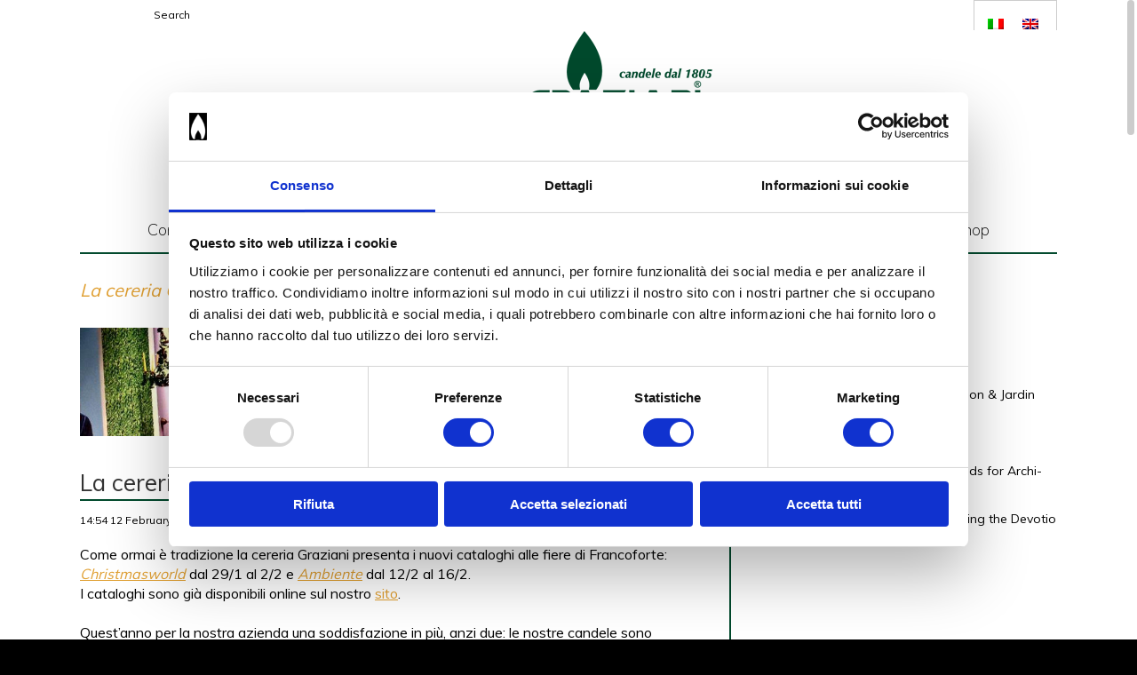

--- FILE ---
content_type: text/html; charset=UTF-8
request_url: https://www.graziani.net/2016/02/12/la-cereria-graziani-francoforte/?lang=en
body_size: 10623
content:
<!DOCTYPE html>
<html lang="en-US">
<head>
	<meta charset="UTF-8" />
	
	
			
						<meta name=viewport content="width=device-width,initial-scale=1,user-scalable=no">
		
	<title>La cereria Graziani a Francoforte - Cereria Graziani</title>

	<link rel="profile" href="http://gmpg.org/xfn/11" />
	<link rel="pingback" href="https://www.graziani.net/xmlrpc.php" />
	<link rel="shortcut icon" type="image/x-icon" href="https://www.graziani.net/wp-content/themes/strata/img/favicon.ico">
	<link rel="apple-touch-icon" href="https://www.graziani.net/wp-content/themes/strata/img/favicon.ico"/>
	<!--[if gte IE 9]>
		<style type="text/css">
			.gradient {
				 filter: none;
			}
		</style>
	<![endif]-->

	<link href='//fonts.googleapis.com/css?family=Open+Sans:400,800italic,800,700italic,600italic,600,400italic,300italic,300|Roboto:400,100,100italic,300,300italic,400italic,500,500italic,700,700italic|Roboto+Slab:400,100,300,700|Muli:200,300,400,600,800&subset=latin,latin-ext' rel='stylesheet' type='text/css'>
<link rel="alternate" hreflang="it-IT" href="https://www.graziani.net/2016/02/12/la-cereria-graziani-a-francoforte/" />
<link rel="alternate" hreflang="en-US" href="https://www.graziani.net/2016/02/12/la-cereria-graziani-francoforte/?lang=en" />

<!-- This site is optimized with the Yoast SEO plugin v12.3 - https://yoast.com/wordpress/plugins/seo/ -->
<meta name="robots" content="max-snippet:-1, max-image-preview:large, max-video-preview:-1"/>
<link rel="canonical" href="https://www.graziani.net/2016/02/12/la-cereria-graziani-francoforte/?lang=en" />
<meta property="og:locale" content="en_US" />
<meta property="og:type" content="article" />
<meta property="og:title" content="La cereria Graziani a Francoforte - Cereria Graziani" />
<meta property="og:description" content="Come ormai è tradizione la cereria Graziani presenta i nuovi cataloghi alle fiere di Francoforte: Christmasworld dal 29/1 al 2/2 e Ambiente dal 12/2 al 16/2. I cataloghi sono già disponibili online sul nostro sito. Quest&#8217;anno per la nostra azienda una soddisfazione in più, anzi..." />
<meta property="og:url" content="https://www.graziani.net/2016/02/12/la-cereria-graziani-francoforte/?lang=en" />
<meta property="og:site_name" content="Cereria Graziani" />
<meta property="article:tag" content="Ceralacca" />
<meta property="article:tag" content="Christmasworld" />
<meta property="article:section" content="events" />
<meta property="article:published_time" content="2016-02-12T13:54:33+00:00" />
<meta property="article:modified_time" content="2024-02-06T08:11:09+00:00" />
<meta property="og:updated_time" content="2024-02-06T08:11:09+00:00" />
<meta property="og:image" content="https://www.graziani.net/wp-content/uploads/2016/02/christmasworld-1.jpg" />
<meta property="og:image:secure_url" content="https://www.graziani.net/wp-content/uploads/2016/02/christmasworld-1.jpg" />
<meta property="og:image:width" content="1100" />
<meta property="og:image:height" content="200" />
<meta name="twitter:card" content="summary" />
<meta name="twitter:description" content="Come ormai è tradizione la cereria Graziani presenta i nuovi cataloghi alle fiere di Francoforte: Christmasworld dal 29/1 al 2/2 e Ambiente dal 12/2 al 16/2. I cataloghi sono già disponibili online sul nostro sito. Quest&#8217;anno per la nostra azienda una soddisfazione in più, anzi..." />
<meta name="twitter:title" content="La cereria Graziani a Francoforte - Cereria Graziani" />
<meta name="twitter:image" content="https://www.graziani.net/wp-content/uploads/2016/02/christmasworld-1.jpg" />
<script type='application/ld+json' class='yoast-schema-graph yoast-schema-graph--main'>{"@context":"https://schema.org","@graph":[{"@type":"WebSite","@id":"https://www.graziani.net/?lang=en/#website","url":"https://www.graziani.net/?lang=en/","name":"Cereria Graziani","potentialAction":{"@type":"SearchAction","target":"https://www.graziani.net/?lang=en/?s={search_term_string}","query-input":"required name=search_term_string"}},{"@type":"ImageObject","@id":"https://www.graziani.net/2016/02/12/la-cereria-graziani-francoforte/?lang=en#primaryimage","url":"https://www.graziani.net/wp-content/uploads/2016/02/christmasworld-1.jpg","width":1100,"height":200},{"@type":"WebPage","@id":"https://www.graziani.net/2016/02/12/la-cereria-graziani-francoforte/?lang=en#webpage","url":"https://www.graziani.net/2016/02/12/la-cereria-graziani-francoforte/?lang=en","inLanguage":"en-US","name":"La cereria Graziani a Francoforte - Cereria Graziani","isPartOf":{"@id":"https://www.graziani.net/?lang=en/#website"},"primaryImageOfPage":{"@id":"https://www.graziani.net/2016/02/12/la-cereria-graziani-francoforte/?lang=en#primaryimage"},"datePublished":"2016-02-12T13:54:33+00:00","dateModified":"2024-02-06T08:11:09+00:00","author":{"@id":"https://www.graziani.net/?lang=en/#/schema/person/9cc1151adc869f467d87c66d44d5f8af"}},{"@type":["Person"],"@id":"https://www.graziani.net/?lang=en/#/schema/person/9cc1151adc869f467d87c66d44d5f8af","name":"Amanda Martinucci","image":{"@type":"ImageObject","@id":"https://www.graziani.net/?lang=en/#authorlogo","url":"https://secure.gravatar.com/avatar/f1a26e2aa9cf1468985853bd68d2e477?s=96&d=mm&r=g","caption":"Amanda Martinucci"},"sameAs":[]}]}</script>
<!-- / Yoast SEO plugin. -->

<link rel='dns-prefetch' href='//www.google.com' />
<link rel='dns-prefetch' href='//fonts.googleapis.com' />
<link rel='dns-prefetch' href='//s.w.org' />
<link rel="alternate" type="application/rss+xml" title="Cereria Graziani &raquo; Feed" href="https://www.graziani.net/feed/?lang=en" />
<link rel="alternate" type="application/rss+xml" title="Cereria Graziani &raquo; Comments Feed" href="https://www.graziani.net/comments/feed/?lang=en" />
		<script type="text/javascript">
			window._wpemojiSettings = {"baseUrl":"https:\/\/s.w.org\/images\/core\/emoji\/11\/72x72\/","ext":".png","svgUrl":"https:\/\/s.w.org\/images\/core\/emoji\/11\/svg\/","svgExt":".svg","source":{"concatemoji":"https:\/\/www.graziani.net\/wp-includes\/js\/wp-emoji-release.min.js?ver=4.9.11"}};
			!function(a,b,c){function d(a,b){var c=String.fromCharCode;l.clearRect(0,0,k.width,k.height),l.fillText(c.apply(this,a),0,0);var d=k.toDataURL();l.clearRect(0,0,k.width,k.height),l.fillText(c.apply(this,b),0,0);var e=k.toDataURL();return d===e}function e(a){var b;if(!l||!l.fillText)return!1;switch(l.textBaseline="top",l.font="600 32px Arial",a){case"flag":return!(b=d([55356,56826,55356,56819],[55356,56826,8203,55356,56819]))&&(b=d([55356,57332,56128,56423,56128,56418,56128,56421,56128,56430,56128,56423,56128,56447],[55356,57332,8203,56128,56423,8203,56128,56418,8203,56128,56421,8203,56128,56430,8203,56128,56423,8203,56128,56447]),!b);case"emoji":return b=d([55358,56760,9792,65039],[55358,56760,8203,9792,65039]),!b}return!1}function f(a){var c=b.createElement("script");c.src=a,c.defer=c.type="text/javascript",b.getElementsByTagName("head")[0].appendChild(c)}var g,h,i,j,k=b.createElement("canvas"),l=k.getContext&&k.getContext("2d");for(j=Array("flag","emoji"),c.supports={everything:!0,everythingExceptFlag:!0},i=0;i<j.length;i++)c.supports[j[i]]=e(j[i]),c.supports.everything=c.supports.everything&&c.supports[j[i]],"flag"!==j[i]&&(c.supports.everythingExceptFlag=c.supports.everythingExceptFlag&&c.supports[j[i]]);c.supports.everythingExceptFlag=c.supports.everythingExceptFlag&&!c.supports.flag,c.DOMReady=!1,c.readyCallback=function(){c.DOMReady=!0},c.supports.everything||(h=function(){c.readyCallback()},b.addEventListener?(b.addEventListener("DOMContentLoaded",h,!1),a.addEventListener("load",h,!1)):(a.attachEvent("onload",h),b.attachEvent("onreadystatechange",function(){"complete"===b.readyState&&c.readyCallback()})),g=c.source||{},g.concatemoji?f(g.concatemoji):g.wpemoji&&g.twemoji&&(f(g.twemoji),f(g.wpemoji)))}(window,document,window._wpemojiSettings);
		</script>
		<style type="text/css">
img.wp-smiley,
img.emoji {
	display: inline !important;
	border: none !important;
	box-shadow: none !important;
	height: 1em !important;
	width: 1em !important;
	margin: 0 .07em !important;
	vertical-align: -0.1em !important;
	background: none !important;
	padding: 0 !important;
}
</style>
<link rel='stylesheet' id='layerslider-css'  href='https://www.graziani.net/wp-content/plugins/LayerSlider/static/css/layerslider.css?ver=5.6.2' type='text/css' media='all' />
<link rel='stylesheet' id='ls-google-fonts-css'  href='https://fonts.googleapis.com/css?family=Lato:100,300,regular,700,900%7COpen+Sans:300%7CIndie+Flower:regular%7COswald:300,regular,700&#038;subset=latin%2Clatin-ext' type='text/css' media='all' />
<link rel='stylesheet' id='contact-form-7-css'  href='https://www.graziani.net/wp-content/plugins/contact-form-7/includes/css/styles.css?ver=5.1.9' type='text/css' media='all' />
<link rel='stylesheet' id='wpml-legacy-horizontal-list-0-css'  href='https://www.graziani.net/wp-content/plugins/sitepress-multilingual-cms/templates/language-switchers/legacy-list-horizontal/style.css?ver=1' type='text/css' media='all' />
<style id='wpml-legacy-horizontal-list-0-inline-css' type='text/css'>
.wpml-ls-sidebars-header_right{background-color:#ffffff;}.wpml-ls-sidebars-header_right, .wpml-ls-sidebars-header_right .wpml-ls-sub-menu, .wpml-ls-sidebars-header_right a {border-color:#cdcdcd;}.wpml-ls-sidebars-header_right a {color:#444444;background-color:#ffffff;}.wpml-ls-sidebars-header_right a:hover,.wpml-ls-sidebars-header_right a:focus {color:#000000;background-color:#eeeeee;}.wpml-ls-sidebars-header_right .wpml-ls-current-language>a {color:#444444;background-color:#ffffff;}.wpml-ls-sidebars-header_right .wpml-ls-current-language:hover>a, .wpml-ls-sidebars-header_right .wpml-ls-current-language>a:focus {color:#000000;background-color:#eeeeee;}
.wpml-ls-statics-footer{background-color:#ffffff;}.wpml-ls-statics-footer, .wpml-ls-statics-footer .wpml-ls-sub-menu, .wpml-ls-statics-footer a {border-color:#cdcdcd;}.wpml-ls-statics-footer a {color:#444444;background-color:#ffffff;}.wpml-ls-statics-footer a:hover,.wpml-ls-statics-footer a:focus {color:#000000;background-color:#eeeeee;}.wpml-ls-statics-footer .wpml-ls-current-language>a {color:#444444;background-color:#ffffff;}.wpml-ls-statics-footer .wpml-ls-current-language:hover>a, .wpml-ls-statics-footer .wpml-ls-current-language>a:focus {color:#000000;background-color:#eeeeee;}
.wpml-ls-statics-shortcode_actions{background-color:#ffffff;}.wpml-ls-statics-shortcode_actions, .wpml-ls-statics-shortcode_actions .wpml-ls-sub-menu, .wpml-ls-statics-shortcode_actions a {border-color:#cdcdcd;}.wpml-ls-statics-shortcode_actions a {color:#444444;background-color:#ffffff;}.wpml-ls-statics-shortcode_actions a:hover,.wpml-ls-statics-shortcode_actions a:focus {color:#000000;background-color:#eeeeee;}.wpml-ls-statics-shortcode_actions .wpml-ls-current-language>a {color:#444444;background-color:#ffffff;}.wpml-ls-statics-shortcode_actions .wpml-ls-current-language:hover>a, .wpml-ls-statics-shortcode_actions .wpml-ls-current-language>a:focus {color:#000000;background-color:#eeeeee;}
</style>
<link rel='stylesheet' id='wpml-menu-item-0-css'  href='https://www.graziani.net/wp-content/plugins/sitepress-multilingual-cms/templates/language-switchers/menu-item/style.css?ver=1' type='text/css' media='all' />
<link rel='stylesheet' id='default_style-css'  href='https://www.graziani.net/wp-content/themes/htt/style.css?ver=4.9.11' type='text/css' media='all' />
<link rel='stylesheet' id='qode-font-awesome-css'  href='https://www.graziani.net/wp-content/themes/htt/css/font-awesome/css/font-awesome.min.css?ver=4.9.11' type='text/css' media='all' />
<link rel='stylesheet' id='stylesheet-css'  href='https://www.graziani.net/wp-content/themes/htt/css/stylesheet.min.css?ver=4.9.11' type='text/css' media='all' />
<link rel='stylesheet' id='style_dynamic-css'  href='https://www.graziani.net/wp-content/themes/htt/css/style_dynamic.php?ver=4.9.11' type='text/css' media='all' />
<link rel='stylesheet' id='responsive-css'  href='https://www.graziani.net/wp-content/themes/htt/css/responsive.min.css?ver=4.9.11' type='text/css' media='all' />
<link rel='stylesheet' id='style_dynamic_responsive-css'  href='https://www.graziani.net/wp-content/themes/htt/css/style_dynamic_responsive.php?ver=4.9.11' type='text/css' media='all' />
<link rel='stylesheet' id='js_composer_front-css'  href='https://www.graziani.net/wp-content/plugins/js_composer/assets/css/js_composer.min.css?ver=5.0.1' type='text/css' media='all' />
<link rel='stylesheet' id='custom_css-css'  href='https://www.graziani.net/wp-content/themes/htt/css/custom_css.php?ver=4.9.11' type='text/css' media='all' />
<link rel='stylesheet' id='childstyle-css'  href='https://www.graziani.net/wp-content/themes/graziani/style.css?ver=4.9.11' type='text/css' media='all' />
<script type='text/javascript' src='https://www.graziani.net/wp-content/plugins/LayerSlider/static/js/greensock.js?ver=1.11.8'></script>
<script type='text/javascript' src='https://www.graziani.net/wp-includes/js/jquery/jquery.js?ver=1.12.4'></script>
<script type='text/javascript' src='https://www.graziani.net/wp-includes/js/jquery/jquery-migrate.min.js?ver=1.4.1'></script>
<script type='text/javascript' src='https://www.graziani.net/wp-content/plugins/LayerSlider/static/js/layerslider.kreaturamedia.jquery.js?ver=5.6.2'></script>
<script type='text/javascript' src='https://www.graziani.net/wp-content/plugins/LayerSlider/static/js/layerslider.transitions.js?ver=5.6.2'></script>
<script type='text/javascript' src='https://www.graziani.net/wp-content/plugins/sitepress-multilingual-cms/res/js/jquery.cookie.js?ver=3.7.1'></script>
<script type='text/javascript'>
/* <![CDATA[ */
var wpml_cookies = {"_icl_current_language":{"value":"en","expires":1,"path":"\/"}};
var wpml_cookies = {"_icl_current_language":{"value":"en","expires":1,"path":"\/"}};
/* ]]> */
</script>
<script type='text/javascript' src='https://www.graziani.net/wp-content/plugins/sitepress-multilingual-cms/res/js/cookies/language-cookie.js?ver=4.9.11'></script>
<link rel='https://api.w.org/' href='https://www.graziani.net/wp-json/?lang=en/' />
<link rel="EditURI" type="application/rsd+xml" title="RSD" href="https://www.graziani.net/xmlrpc.php?rsd" />
<link rel="wlwmanifest" type="application/wlwmanifest+xml" href="https://www.graziani.net/wp-includes/wlwmanifest.xml" /> 
<meta name="generator" content="WordPress 4.9.11" />
<link rel='shortlink' href='https://www.graziani.net/?p=2415&#038;lang=en' />
<link rel="alternate" type="application/json+oembed" href="https://www.graziani.net/wp-json/?lang=en%2Foembed%2F1.0%2Fembed&#038;url=https%3A%2F%2Fwww.graziani.net%2F2016%2F02%2F12%2Fla-cereria-graziani-francoforte%2F%3Flang%3Den" />
<link rel="alternate" type="text/xml+oembed" href="https://www.graziani.net/wp-json/?lang=en%2Foembed%2F1.0%2Fembed&#038;url=https%3A%2F%2Fwww.graziani.net%2F2016%2F02%2F12%2Fla-cereria-graziani-francoforte%2F%3Flang%3Den&#038;format=xml" />
<meta name="generator" content="WPML ver:3.7.1 stt:1,27;" />
<meta name="generator" content="Powered by Visual Composer - drag and drop page builder for WordPress."/>
<!--[if lte IE 9]><link rel="stylesheet" type="text/css" href="https://www.graziani.net/wp-content/plugins/js_composer/assets/css/vc_lte_ie9.min.css" media="screen"><![endif]--><link rel="icon" href="https://www.graziani.net/wp-content/uploads/2016/01/cropped-logo-graziani-32x32.png" sizes="32x32" />
<link rel="icon" href="https://www.graziani.net/wp-content/uploads/2016/01/cropped-logo-graziani-192x192.png" sizes="192x192" />
<link rel="apple-touch-icon-precomposed" href="https://www.graziani.net/wp-content/uploads/2016/01/cropped-logo-graziani-180x180.png" />
<meta name="msapplication-TileImage" content="https://www.graziani.net/wp-content/uploads/2016/01/cropped-logo-graziani-270x270.png" />
<noscript><style type="text/css"> .wpb_animate_when_almost_visible { opacity: 1; }</style></noscript>    	<!-- Google Tag Manager -->
<script>(function(w,d,s,l,i){w[l]=w[l]||[];w[l].push({'gtm.start':
new Date().getTime(),event:'gtm.js'});var f=d.getElementsByTagName(s)[0],
j=d.createElement(s),dl=l!='dataLayer'?'&l='+l:'';j.async=true;j.src=
'https://www.googletagmanager.com/gtm.js?id='+i+dl;f.parentNode.insertBefore(j,f);
})(window,document,'script','dataLayer','GTM-T9FMPSPN');</script>
<!-- End Google Tag Manager -->
	<!-- Google Tag Manager (noscript) -->
<noscript><iframe src="https://www.googletagmanager.com/ns.html?id=GTM-T9FMPSPN"
height="0" width="0" style="display:none;visibility:hidden"></iframe></noscript>
<!-- End Google Tag Manager (noscript) -->
	
</head>

<body class="post-template-default single single-post postid-2415 single-format-standard  smooth_scroll qode-child-theme-ver-1.0.0 qode-theme-ver-1.9.1 wpb-js-composer js-comp-ver-5.0.1 vc_responsive">

	<!--<div class="avviso">AVVISO: Causa rottura di un cavo Telecom ci saranno possibili problemi nel contattarci telefonicamente.</div>-->
	
					<div class="wrapper">
	<div class="wrapper_inner">
	<!-- Google Analytics start -->
		<!-- Google Analytics end -->
	

<header class="page_header has_top scroll_top  centered_logo stick    ">
	<div class="header_inner clearfix">
	
		<div class="header_top_bottom_holder">
			<div class="header_top clearfix" style='' >
							<div class="container">
					<div class="container_inner clearfix">
								<div class="left">
						<div class="inner">
						<div class="header-widget widget_search header-left-widget">Search<form role="search" method="get" id="searchform" action="https://www.graziani.net/?lang=en">
    <div><label class="screen-reader-text" for="s">Search for:</label>
        <input type="text" value="" placeholder="Search Here" name="s" id="s" />
        <input type="submit" id="searchsubmit" value="&#xf002" />
    </div>
<input type='hidden' name='lang' value='en' /></form></div>						</div>
					</div>
					<div class="right">
						<div class="inner">
						<div class="header-widget widget_icl_lang_sel_widget header-right-widget">
<div class="lang_sel_list_horizontal wpml-ls-sidebars-header_right wpml-ls wpml-ls-legacy-list-horizontal" id="lang_sel_list">
	<ul><li class="icl-it wpml-ls-slot-header_right wpml-ls-item wpml-ls-item-it wpml-ls-first-item wpml-ls-item-legacy-list-horizontal">
				<a href="https://www.graziani.net/2016/02/12/la-cereria-graziani-a-francoforte/" class="lang_sel_other"><img class="wpml-ls-flag iclflag" src="https://www.graziani.net/wp-content/plugins/sitepress-multilingual-cms/res/flags/it.png" alt="it" title="Italiano"></a>
			</li><li class="icl-en wpml-ls-slot-header_right wpml-ls-item wpml-ls-item-en wpml-ls-current-language wpml-ls-last-item wpml-ls-item-legacy-list-horizontal">
				<a href="https://www.graziani.net/2016/02/12/la-cereria-graziani-francoforte/?lang=en" class="lang_sel_sel"><img class="wpml-ls-flag iclflag" src="https://www.graziani.net/wp-content/plugins/sitepress-multilingual-cms/res/flags/en.png" alt="en" title="English"></a>
			</li></ul>
</div></div>						</div>
					</div>
									</div>
				</div>
					</div>
		<div class="header_bottom clearfix" style='' >
						<div class="container">
					<div class="container_inner clearfix">
								<div class="header_inner_left">
						<div class="mobile_menu_button"><span><i class="fa fa-bars"></i></span></div>
						<div class="logo_wrapper">
														<div class="q_logo"><a href="https://www.graziani.net/?lang=en/"><img class="normal" src="https://www.graziani.net/wp-content/uploads/2016/01/logo-cereria-graziani.png" alt="Logo"/><img class="light" src="https://www.graziani.net/wp-content/uploads/2016/01/logo-cereria-graziani.png" alt="Logo"/><img class="dark" src="https://www.graziani.net/wp-content/uploads/2016/01/logo-cereria-graziani.png" alt="Logo"/><img class="sticky" src="https://www.graziani.net/wp-content/uploads/2016/01/logo-cereria-graziani.png" alt="Logo"/></a></div>
							
						</div>
                        


                        <div class="slogan slogan-ita">
                        	<p>
                            La cereria Graziani, fabbrica di candele dal 1805, produce nel proprio stabilimento di Lorenzana cere di ogni forma e dimensione destinate ai mercati di tutto il mondo, cui associa una vasta gamma di accessori.
                            </p>
                        </div>
                        
                        
                        <div class="slogan slogan-eng">
                        	<p>
								Graziani, wax chandlers since 1805, manufacture in their Lorenzana plant many kinds of candles that are shipped all over the world toghether with a wide range of bespoke accessories.
                            </p>
                        </div>        

                        
                        					</div>
																	<nav class="main_menu drop_down ">
						<ul id="menu-menu-header-eng" class=""><li id="nav-menu-item-2340" class="menu-item menu-item-type-post_type menu-item-object-page  narrow"><a href="https://www.graziani.net/company/company-2/?lang=en" class=""><i class="menu_icon fa blank"></i><span>Company</span></a></li>
<li id="nav-menu-item-2348" class="menu-item menu-item-type-post_type menu-item-object-page  narrow"><a href="https://www.graziani.net/products/?lang=en" class=""><i class="menu_icon fa blank"></i><span>Products</span></a></li>
<li id="nav-menu-item-2380" class="menu-item menu-item-type-post_type menu-item-object-page  narrow"><a href="https://www.graziani.net/candles/raw-materials/?lang=en" class=""><i class="menu_icon fa blank"></i><span>Curiosities</span></a></li>
<li id="nav-menu-item-2349" class="menu-item menu-item-type-post_type menu-item-object-page  narrow"><a href="https://www.graziani.net/private-label-en/?lang=en" class=""><i class="menu_icon fa blank"></i><span>Private Label</span></a></li>
<li id="nav-menu-item-2350" class="menu-item menu-item-type-post_type menu-item-object-page  narrow"><a href="https://www.graziani.net/catalogues/?lang=en" class=""><i class="menu_icon fa blank"></i><span>Catalogues</span></a></li>
<li id="nav-menu-item-2354" class="menu-item menu-item-type-post_type menu-item-object-page current_page_parent  narrow"><a href="https://www.graziani.net/news/?lang=en" class=""><i class="menu_icon fa blank"></i><span>News</span></a></li>
<li id="nav-menu-item-2341" class="menu-item menu-item-type-post_type menu-item-object-page  narrow"><a href="https://www.graziani.net/trade-shows/?lang=en" class=""><i class="menu_icon fa blank"></i><span>Trade shows</span></a></li>
<li id="nav-menu-item-2351" class="menu-item menu-item-type-post_type menu-item-object-page  narrow"><a href="https://www.graziani.net/contacts/?lang=en" class=""><i class="menu_icon fa blank"></i><span>Contacts</span></a></li>
<li id="nav-menu-item-2342" class="menu-item menu-item-type-post_type menu-item-object-page  narrow"><a href="https://www.graziani.net/shop/?lang=en" class=""><i class="menu_icon fa blank"></i><span>Shop</span></a></li>
<li id="nav-menu-item-wpml-ls-3-it" class="menu-item-language menu-item wpml-ls-slot-3 wpml-ls-item wpml-ls-item-it wpml-ls-menu-item wpml-ls-first-item  narrow"><a href="https://www.graziani.net/2016/02/12/la-cereria-graziani-a-francoforte/" class=""><i class="menu_icon fa blank"></i><span><img class="wpml-ls-flag" src="https://www.graziani.net/wp-content/plugins/sitepress-multilingual-cms/res/flags/it.png" alt="it" title="Italiano"></span></a></li>
<li id="nav-menu-item-wpml-ls-3-en" class="menu-item-language menu-item-language-current menu-item wpml-ls-slot-3 wpml-ls-item wpml-ls-item-en wpml-ls-current-language wpml-ls-menu-item wpml-ls-last-item  narrow"><a href="https://www.graziani.net/2016/02/12/la-cereria-graziani-francoforte/?lang=en" class=""><i class="menu_icon fa blank"></i><span><img class="wpml-ls-flag" src="https://www.graziani.net/wp-content/plugins/sitepress-multilingual-cms/res/flags/en.png" alt="en" title="English"></span></a></li>
</ul>						</nav>
													<div class="header_inner_right">
                                <div class="side_menu_button_wrapper right">
                                    <div class="side_menu_button">
                                                                                
                                        
                                    </div>
                                </div>
							</div>
																<nav class="mobile_menu">
						<ul id="menu-menu-header-eng-1" class=""><li id="mobile-menu-item-2340" class="menu-item menu-item-type-post_type menu-item-object-page "><a href="https://www.graziani.net/company/company-2/?lang=en" class=""><span>Company</span><span class="mobile_arrow"><i class="fa fa-angle-right"></i><i class="fa fa-angle-down"></i></span></a></li>
<li id="mobile-menu-item-2348" class="menu-item menu-item-type-post_type menu-item-object-page "><a href="https://www.graziani.net/products/?lang=en" class=""><span>Products</span><span class="mobile_arrow"><i class="fa fa-angle-right"></i><i class="fa fa-angle-down"></i></span></a></li>
<li id="mobile-menu-item-2380" class="menu-item menu-item-type-post_type menu-item-object-page "><a href="https://www.graziani.net/candles/raw-materials/?lang=en" class=""><span>Curiosities</span><span class="mobile_arrow"><i class="fa fa-angle-right"></i><i class="fa fa-angle-down"></i></span></a></li>
<li id="mobile-menu-item-2349" class="menu-item menu-item-type-post_type menu-item-object-page "><a href="https://www.graziani.net/private-label-en/?lang=en" class=""><span>Private Label</span><span class="mobile_arrow"><i class="fa fa-angle-right"></i><i class="fa fa-angle-down"></i></span></a></li>
<li id="mobile-menu-item-2350" class="menu-item menu-item-type-post_type menu-item-object-page "><a href="https://www.graziani.net/catalogues/?lang=en" class=""><span>Catalogues</span><span class="mobile_arrow"><i class="fa fa-angle-right"></i><i class="fa fa-angle-down"></i></span></a></li>
<li id="mobile-menu-item-2354" class="menu-item menu-item-type-post_type menu-item-object-page current_page_parent "><a href="https://www.graziani.net/news/?lang=en" class=""><span>News</span><span class="mobile_arrow"><i class="fa fa-angle-right"></i><i class="fa fa-angle-down"></i></span></a></li>
<li id="mobile-menu-item-2341" class="menu-item menu-item-type-post_type menu-item-object-page "><a href="https://www.graziani.net/trade-shows/?lang=en" class=""><span>Trade shows</span><span class="mobile_arrow"><i class="fa fa-angle-right"></i><i class="fa fa-angle-down"></i></span></a></li>
<li id="mobile-menu-item-2351" class="menu-item menu-item-type-post_type menu-item-object-page "><a href="https://www.graziani.net/contacts/?lang=en" class=""><span>Contacts</span><span class="mobile_arrow"><i class="fa fa-angle-right"></i><i class="fa fa-angle-down"></i></span></a></li>
<li id="mobile-menu-item-2342" class="menu-item menu-item-type-post_type menu-item-object-page "><a href="https://www.graziani.net/shop/?lang=en" class=""><span>Shop</span><span class="mobile_arrow"><i class="fa fa-angle-right"></i><i class="fa fa-angle-down"></i></span></a></li>
<li id="mobile-menu-item-wpml-ls-3-it" class="menu-item-language menu-item wpml-ls-slot-3 wpml-ls-item wpml-ls-item-it wpml-ls-menu-item wpml-ls-first-item "><a href="https://www.graziani.net/2016/02/12/la-cereria-graziani-a-francoforte/" class=""><span><img class="wpml-ls-flag" src="https://www.graziani.net/wp-content/plugins/sitepress-multilingual-cms/res/flags/it.png" alt="it" title="Italiano"></span><span class="mobile_arrow"><i class="fa fa-angle-right"></i><i class="fa fa-angle-down"></i></span></a></li>
<li id="mobile-menu-item-wpml-ls-3-en" class="menu-item-language menu-item-language-current menu-item wpml-ls-slot-3 wpml-ls-item wpml-ls-item-en wpml-ls-current-language wpml-ls-menu-item wpml-ls-last-item "><a href="https://www.graziani.net/2016/02/12/la-cereria-graziani-francoforte/?lang=en" class=""><span><img class="wpml-ls-flag" src="https://www.graziani.net/wp-content/plugins/sitepress-multilingual-cms/res/flags/en.png" alt="en" title="English"></span><span class="mobile_arrow"><i class="fa fa-angle-right"></i><i class="fa fa-angle-down"></i></span></a></li>
</ul>					</nav>
								</div>
				</div>
				</div>
	</div>
	</div>
</header>
			<a id='back_to_top' href='#'>
			<span class="fa-stack">
				<i class="fa fa-angle-up " style=""></i>
			</span>
		</a>
				<div class="content ">
						<div class="content_inner  ">
																<div class="title_outer title_without_animation" data-height="346">
		<div class="title title_size_small position_left " style="height:346px;background-color:#ffffff;">
			<div class="image not_responsive"></div>
										<div class="title_holder" style="padding-top:261px;height:85px;">
					<div class="container">
						<div class="container_inner clearfix">
								<div class="title_subtitle_holder" >
																	<h1><span>La cereria Graziani a Francoforte</span></h1>
																	
																	</div>
														</div>
					</div>
				</div>
					</div>
	</div>
								<div class="container">
					<div class="container_inner">
				
												
							<div class="two_columns_66_33 background_color_sidebar grid2 clearfix">
							<div class="column1">
											
									<div class="column_inner">
										<div class="blog_holder blog_single">	
													<article id="post-2415" class="post-2415 post type-post status-publish format-standard has-post-thumbnail hentry category-events-en category-uncategorized tag-ceralacca-en tag-christmasworld-en">
			<div class="post_content_holder">
										<div class="post_image">
	                        <img width="1100" height="200" src="https://www.graziani.net/wp-content/uploads/2016/02/christmasworld-1.jpg" class="attachment-full size-full wp-post-image" alt="" srcset="https://www.graziani.net/wp-content/uploads/2016/02/christmasworld-1.jpg 1100w, https://www.graziani.net/wp-content/uploads/2016/02/christmasworld-1-300x55.jpg 300w, https://www.graziani.net/wp-content/uploads/2016/02/christmasworld-1-768x140.jpg 768w, https://www.graziani.net/wp-content/uploads/2016/02/christmasworld-1-1024x186.jpg 1024w" sizes="(max-width: 1100px) 100vw, 1100px" />						</div>
								<div class="post_text">
					<h2>La cereria Graziani a Francoforte</h2>
					<div class="post_description">
						<div class="post_description_left">
							<span class="date"><i class="fa fa-clock-o"></i>14:54 12 February</span>
							in <a href="https://www.graziani.net/category/events-en/?lang=en" rel="category tag">events</a>, <a href="https://www.graziani.net/category/uncategorized/?lang=en" rel="category tag">Uncategorized</a>                            <span class="post_author">
                                by                                <a class="post_author_link" href="https://www.graziani.net/author/amanda/?lang=en">Amanda Martinucci</a>
                            </span>
						</div>
						<div class="post_description_right">
																											</div>
					</div>	
					<p>Come ormai è tradizione la cereria Graziani presenta i nuovi cataloghi alle fiere di Francoforte: <span style="color: #000080;"><span style="text-decoration: underline;"><a href="http://christmasworld.messefrankfurt.com/frankfurt/en/besucher/ausstellersuche.exhibitordetails.html/meloria-by-graziani.html"><em>Christmasworld</em></a></span></span> dal 29/1 al 2/2 e <span style="color: #000080;"><span style="text-decoration: underline;"><a href="http://ambiente.messefrankfurt.com/frankfurt/en/besucher/ausstellersuche.exhibitordetails.html/meloria-by-graziani.html"><em>Ambiente</em></a></span></span> dal 12/2 al 16/2.<br />
I cataloghi sono già disponibili online sul nostro <span style="color: #000080;"><span style="text-decoration: underline;"><a href="https://www.graziani.net/catalogues/?lang=en">sito</a></span></span><span style="color: #000080;"><span style="color: #000000;">.</span></span></p>
<p>Quest&#8217;anno per la nostra azienda una soddisfazione in più, anzi due: le nostre candele sono state scelte per le due esclusive esposizioni che nel salone Galleria e nel Foyer 4.1 presentano i migliori prodotti da tutto il mondo, selezionati da architetti e designer di fama.</p>
<h3><strong>Christmasworld Trend – Boho Trasures</strong></h3>
<p><em>Quali saranno le decorazioni del futuro?<br />
</em>Con questa domanda apre la mostra <span style="color: #000080;"><span style="text-decoration: underline;"><a href="http://christmasworld.messefrankfurt.com/frankfurt/en/besucher/events/trends-2016/trendwelten.html"><span style="color: #000000;"><em>Christmasworld trends</em></span></a></span></span>, l&#8217;esclusiva esposizione che rivela le tendenze per la decorazione della casa per il 2016/2017. Tra i marchi selezionati si distingue il nostro <strong>Barocco Fiorentino.</strong></p>
<p align="LEFT">Decorazioni dorate su vetro nero dal sapore antico, cofanetti esclusivi e profumi decisi.<br />
La perfezione e l&#8217;eleganza della collezione si sposa perfettamente con le linee guida della selezione <span style="color: #000080;"><span style="text-decoration: underline;"><a href="http://christmasworld.messefrankfurt.com/frankfurt/en/besucher/events/trends-2016/trendwelten.html"><span style="color: #000000;"><em>Boho Treasures</em></span></a></span></span>.</p>
<p align="LEFT"><span style="color: #000000;">I prodotti Barocco Fiorentino sono visibili sul sito dedicato </span><span style="color: #000080;"><span style="text-decoration: underline;"><a href="http://www.baroccofiorentino.it/"><span style="color: #000000;">www.baroccofiorentino.it</span></a></span></span><span style="color: #000000;"> e acquistabili sul nostro sito Meloria Store </span><span style="color: #000080;"><span style="text-decoration: underline;"><a href="http://www.meloriastore.net/"><span style="color: #000000;">www.meloriastore.net</span></a></span></span></p>
<p><a href="https://www.graziani.net/wp-content/uploads/2016/03/Boho_2.jpg"><img class="size-medium wp-image-1521" title="Esposizione Boho Treasures" src="https://www.graziani.net/wp-content/uploads/2016/03/Boho_2.jpg" alt="" width="300" height="225" /></a>   <a href="https://www.graziani.net/wp-content/uploads/2016/03/Boho_1-1.jpg"><img class="alignnone size-medium wp-image-1522" title="Esposizione Boho Treasures Christmasworld" src="https://www.graziani.net/wp-content/uploads/2016/03/Boho_1-1.jpg" alt="" width="300" height="225" /></a><a href="https://www.graziani.net/wp-content/uploads/2016/03/Boho_3.jpg"><img class="size-medium wp-image-1521" title="La collezione Barocco Fiorentino a Christmasworld Boho Treasures" src="https://www.graziani.net/wp-content/uploads/2016/03/Boho_3.jpg" alt="" width="300" height="225" /></a>   <a href="https://www.graziani.net/wp-content/uploads/2016/03/Boho_4.jpg"><img class="alignnone size-medium wp-image-1522" title="La collezione Barocco Fiorentino a Christmasworld Boho Treasures" src="https://www.graziani.net/wp-content/uploads/2016/03/Boho_4.jpg" alt="" width="300" height="225" /></a></p>
<h3><strong>Ambiente Partner Country presentation</strong></h3>
<p>La famosa designer <em>Paola Navone</em> ha scelto le nostre candele per l&#8217;esposizione dedicata all&#8217;Italia, il paese partner di Ambiente 2016.<br />
Per l&#8217;occasione le nostre candele si vestono dei colori della bandiera italiana.<br />
Dal finish lucido e ultra brillante, si riconosce subito il marchio <a href="https://www.graziani.net/wp-content/uploads/2012/01/Ceralacca.pdf">Ceralacca</a>, la nuova collezione di candele laccate disponibili in oltre 22 colori e 23 formati.</p>
<p><a href="https://www.graziani.net/wp-content/uploads/2016/03/bacio_candele.jpg"><img title="Le candele Graziani ad Ambiente. Sullo sfondo il bacio tra Mastroianni e Anita Ekberg ne La dolce vita di Fellini " src="https://www.graziani.net/wp-content/uploads/2016/03/bacio_candele.jpg" alt="" width="300" height="300" /></a><img style="float: right;" title="Le candele della cereria Graziani all'esposizione Dolce Vita" src="https://www.graziani.net/wp-content/uploads/2016/03/dolce_candele.jpg" alt="" width="300" height="600" /><a href="https://www.graziani.net/wp-content/uploads/2016/03/uova_candele.jpg"><img class="alignnone size-medium wp-image-2745" title="Le candele della cereria Graziani: le uova" src="https://www.graziani.net/wp-content/uploads/2016/03/uova_candele.jpg" alt="" width="300" height="300" /></a></p>
<p>Per maggiori informazioni sulla collezione <em>Ceralacca</em> e sulle <em>novità</em> visitate la pagina <a href="https://www.graziani.net/catalogues/?lang=en">Cataloghi</a> o contattateci via email a <a href="mailto:info@graziani.net">info@graziani.net</a>.</p>
				</div>
			</div>
		
			<div class="single_tags clearfix">
            <div class="tags_text"><i class="fa fa-tag"></i> <h5>Tags:</h5></div>
			<a href="https://www.graziani.net/tag/ceralacca-en/?lang=en" rel="tag">Ceralacca</a><a href="https://www.graziani.net/tag/christmasworld-en/?lang=en" rel="tag">Christmasworld</a>		</div>
					
	</article>										</div>
										
										<br/><br/> 
									</div>
								</div>	
								<div class="column2"> 
										<div class="column_inner">
		<aside>
							
					<div class="widget widget_recent_entries">		<h5>Articoli recenti</h5>		<ul>
											<li>
					<a href="https://www.graziani.net/2024/07/23/about-us-shanghai-design/?lang=en">About Us: Shanghai Design</a>
									</li>
											<li>
					<a href="https://www.graziani.net/2024/02/26/graziani-in-the-french-magazine-maison-jardin-actuels/?lang=en">Graziani in the French magazine Maison &#038; Jardin Actuels.</a>
									</li>
											<li>
					<a href="https://www.graziani.net/2023/02/06/graziani-candles-at-frankfurt/?lang=en">Graziani candles at Frankfurt</a>
									</li>
											<li>
					<a href="https://www.graziani.net/2022/11/09/graziani-candles-among-2022-23-trends-for-archi-living-com/?lang=en">Graziani candles among 2022/23 trends for Archi-living.com</a>
									</li>
											<li>
					<a href="https://www.graziani.net/2022/08/03/the-interview-with-mario-graziani-during-the-devotio-fair-bologna-2022/?lang=en">The interview with Mario Graziani during the Devotio fair (Bologna 2022)</a>
									</li>
					</ul>
		</div>		</aside>
	</div>
								</div>
							</div>
											</div>
				</div>
			</div>						
	


				<div class="content_bottom" >
					</div>
				
	</div>
</div>
	<footer >
		<div class="footer_inner clearfix">
				<div class="footer_top_holder">
			<div class="footer_top">
								<div class="container">
					<div class="container_inner">
																	<div class="two_columns_50_50 clearfix">
								<div class="column1">
										<div class="column_inner">
											<div id="custom_html-2" class="widget_text widget widget_custom_html"><div class="textwidget custom-html-widget"><img src="https://www.graziani.net/wp-content/uploads/2016/02/logo-footer-graziani-1.png" alt="graziani cereria" /><br />
Graziani srl<br />
Via Karol Wojtyla, 6<br />
Zona Industriale Pian di Laura - 56042 Lorenzana (PISA) - Italy<br />
Ph +39 0586 421421 - Fax +39 0586 427427 - <a href="mailto:info@graziani.net">info@graziani.net</a><br />
<span style="font-size:11px"><a href="/privacy-policy">Privacy Policy</a> - <a href="/cookies-policy">Cookies Policy</a> - <a href="https://www.graziani.net/wp-content/uploads/2025/09/Dichiarazione_Accessibilita_graziani_net.pdf" target="_blank">Dichiarazione accessibilità</a></span>
<br /><br />
<em>Vat N, N.i. e Rea-Li 01468550494 - C.s. 1.000.000,00 euro i.v.</em>
<br /><br />
<span class="q_social_icon_holder">
  <a target="_blank" href="https://www.youtube.com/@Grazianisrl-1805">
    <i class="fa fa-youtube fa-2x simple_social"></i>
  </a>
  <a target="_blank" href="https://www.instagram.com/cereriagraziani/">
    <i class="fa fa-instagram fa-2x simple_social"></i>
  </a>
  <a target="_blank" href="https://www.linkedin.com/company/cereria-graziani-srl/">
    <i class="fa fa-linkedin fa-2x simple_social"></i>
  </a>
</span>

<div class="firma">Made with <span>&hearts;</span> by <a href="http://www.htt.it" target="_blank">HT&amp;T</a></div>

<div style="margin-top:15px">
  <img src="https://www.graziani.net/wp-content/uploads/2024/04/badge_next_generation@2x.png" alt="" style="max-width: 200px">
</div>
<div style="margin-top:15px">
  <img src="https://www.graziani.net/wp-content/uploads/2024/09/Afaq_UNI-PDR-125-2022_italie_RVB.png" alt="" style="max-width: 120px">
</div>

</div></div>										</div>
								</div>
								<div class="column2">
									<div class="column_inner">
										<div class="two_columns_50_50 clearfix">
											<div class="column1">
												<div class="column_inner">
													<div id="nav_menu-2" class="widget widget_nav_menu"><h4>COMPANY</h4><div class="menu-menu-footer-1-inglese-container"><ul id="menu-menu-footer-1-inglese" class="menu"><li id="menu-item-2343" class="menu-item menu-item-type-post_type menu-item-object-page menu-item-2343"><a href="https://www.graziani.net/company/company-2/?lang=en">Company</a></li>
<li id="menu-item-2344" class="menu-item menu-item-type-post_type menu-item-object-page menu-item-2344"><a href="https://www.graziani.net/company/we-are-members-of/?lang=en">We are members of</a></li>
<li id="menu-item-2361" class="menu-item menu-item-type-post_type menu-item-object-page menu-item-2361"><a href="https://www.graziani.net/company/history/?lang=en">History</a></li>
</ul></div></div><div id="nav_menu-4" class="widget widget_nav_menu"><h4>OUR BRANDS</h4><div class="menu-menu-footer-3-inglese-container"><ul id="menu-menu-footer-3-inglese" class="menu"><li id="menu-item-2365" class="menu-item menu-item-type-post_type menu-item-object-page menu-item-2365"><a href="https://www.graziani.net/company/our-brands/barocco-fiorentino/?lang=en">Barocco Fiorentino</a></li>
<li id="menu-item-2366" class="menu-item menu-item-type-post_type menu-item-object-page menu-item-2366"><a href="https://www.graziani.net/company/our-brands/ceralacca-2/?lang=en">Ceralacca</a></li>
<li id="menu-item-2367" class="menu-item menu-item-type-post_type menu-item-object-page menu-item-2367"><a href="https://www.graziani.net/company/our-brands/g/?lang=en">G</a></li>
<li id="menu-item-2368" class="menu-item menu-item-type-post_type menu-item-object-page menu-item-2368"><a href="https://www.graziani.net/company/our-brands/lag-2/?lang=en">LAG</a></li>
<li id="menu-item-2369" class="menu-item menu-item-type-post_type menu-item-object-page menu-item-2369"><a href="https://www.graziani.net/company/our-brands/meloria/?lang=en">Meloria</a></li>
<li id="menu-item-2371" class="menu-item menu-item-type-post_type menu-item-object-page menu-item-2371"><a href="https://www.graziani.net/company/our-brands/selub/?lang=en">Selub</a></li>
</ul></div></div>												</div>
											</div>
											<div class="column2">
												<div class="column_inner">
													<div id="nav_menu-3" class="widget widget_nav_menu"><h4>CANDLES</h4><div class="menu-menu-footer-2-inglese-container"><ul id="menu-menu-footer-2-inglese" class="menu"><li id="menu-item-2363" class="menu-item menu-item-type-post_type menu-item-object-page menu-item-2363"><a href="https://www.graziani.net/candles/directions-for-use/?lang=en">Directions for use</a></li>
<li id="menu-item-2362" class="menu-item menu-item-type-post_type menu-item-object-page menu-item-2362"><a href="https://www.graziani.net/candles/things-to-know/?lang=en">Things to know</a></li>
<li id="menu-item-2345" class="menu-item menu-item-type-post_type menu-item-object-page menu-item-2345"><a href="https://www.graziani.net/candles/raw-materials/?lang=en">Raw materials</a></li>
<li id="menu-item-2346" class="menu-item menu-item-type-post_type menu-item-object-page menu-item-2346"><a href="https://www.graziani.net/candles/technologies/?lang=en">Technologies</a></li>
<li id="menu-item-2364" class="menu-item menu-item-type-post_type menu-item-object-page menu-item-2364"><a href="https://www.graziani.net/candles/safety/?lang=en">Safety</a></li>
</ul></div></div>												</div>
											</div>
										</div>
									</div>
								</div>
							</div>							
															</div>
				</div>
							</div>
		</div>
						</div>
	</footer>
</div>
</div>

<div class="wpml-ls-statics-footer wpml-ls wpml-ls-legacy-list-horizontal" id="lang_sel_footer">
	<ul><li class="wpml-ls-slot-footer wpml-ls-item wpml-ls-item-it wpml-ls-first-item wpml-ls-item-legacy-list-horizontal">
				<a href="https://www.graziani.net/2016/02/12/la-cereria-graziani-a-francoforte/"><img class="wpml-ls-flag iclflag" src="https://www.graziani.net/wp-content/plugins/sitepress-multilingual-cms/res/flags/it.png" alt="it" title="Italiano"></a>
			</li><li class="wpml-ls-slot-footer wpml-ls-item wpml-ls-item-en wpml-ls-current-language wpml-ls-last-item wpml-ls-item-legacy-list-horizontal">
				<a href="https://www.graziani.net/2016/02/12/la-cereria-graziani-francoforte/?lang=en"><img class="wpml-ls-flag iclflag" src="https://www.graziani.net/wp-content/plugins/sitepress-multilingual-cms/res/flags/en.png" alt="en" title="English"></a>
			</li></ul>
</div><script type='text/javascript' src='https://www.google.com/recaptcha/api.js?render=6Lfirr0UAAAAAJWkDT6cDIH2C3IHcK_vmsbVW6qo&#038;ver=3.0'></script>
<script type='text/javascript'>
/* <![CDATA[ */
var qodeLike = {"ajaxurl":"https:\/\/www.graziani.net\/wp-admin\/admin-ajax.php"};
/* ]]> */
</script>
<script type='text/javascript' src='https://www.graziani.net/wp-content/themes/htt/js/qode-like.js?ver=1.0'></script>
<script type='text/javascript' src='https://www.graziani.net/wp-content/themes/htt/js/plugins.js?ver=4.9.11'></script>
<script type='text/javascript' src='https://www.graziani.net/wp-content/themes/htt/js/default_dynamic.php?ver=4.9.11'></script>
<script type='text/javascript' src='https://www.graziani.net/wp-content/themes/htt/js/default.min.js?ver=4.9.11'></script>
<script type='text/javascript' src='https://www.graziani.net/wp-content/themes/htt/js/custom_js.php?ver=4.9.11'></script>
<script type='text/javascript' src='https://www.graziani.net/wp-includes/js/comment-reply.min.js?ver=4.9.11'></script>
<script type='text/javascript' src='https://www.graziani.net/wp-content/plugins/js_composer/assets/js/dist/js_composer_front.min.js?ver=5.0.1'></script>
<script type='text/javascript' src='https://www.graziani.net/wp-includes/js/wp-embed.min.js?ver=4.9.11'></script>
<script type='text/javascript'>
/* <![CDATA[ */
var icl_vars = {"current_language":"en","icl_home":"https:\/\/www.graziani.net\/?lang=en","ajax_url":"https:\/\/www.graziani.net\/wp-admin\/admin-ajax.php\/?lang=en","url_type":"3"};
/* ]]> */
</script>
<script type='text/javascript' src='https://www.graziani.net/wp-content/plugins/sitepress-multilingual-cms/res/js/sitepress.js?ver=4.9.11'></script>
<script type="text/javascript">
( function( sitekey, actions ) {

	document.addEventListener( 'DOMContentLoaded', function( event ) {
		var wpcf7recaptcha = {

			execute: function( action ) {
				grecaptcha.execute(
					sitekey,
					{ action: action }
				).then( function( token ) {
					var event = new CustomEvent( 'wpcf7grecaptchaexecuted', {
						detail: {
							action: action,
							token: token,
						},
					} );

					document.dispatchEvent( event );
				} );
			},

			executeOnHomepage: function() {
				wpcf7recaptcha.execute( actions[ 'homepage' ] );
			},

			executeOnContactform: function() {
				wpcf7recaptcha.execute( actions[ 'contactform' ] );
			},

		};

		grecaptcha.ready(
			wpcf7recaptcha.executeOnHomepage
		);

		document.addEventListener( 'change',
			wpcf7recaptcha.executeOnContactform, false
		);

		document.addEventListener( 'wpcf7submit',
			wpcf7recaptcha.executeOnHomepage, false
		);

	} );

	document.addEventListener( 'wpcf7grecaptchaexecuted', function( event ) {
		var fields = document.querySelectorAll(
			"form.wpcf7-form input[name='g-recaptcha-response']"
		);

		for ( var i = 0; i < fields.length; i++ ) {
			var field = fields[ i ];
			field.setAttribute( 'value', event.detail.token );
		}
	} );

} )(
	'6Lfirr0UAAAAAJWkDT6cDIH2C3IHcK_vmsbVW6qo',
	{"homepage":"homepage","contactform":"contactform"}
);
</script>


</body>
</html>	

--- FILE ---
content_type: text/html; charset=utf-8
request_url: https://www.google.com/recaptcha/api2/anchor?ar=1&k=6Lfirr0UAAAAAJWkDT6cDIH2C3IHcK_vmsbVW6qo&co=aHR0cHM6Ly93d3cuZ3JhemlhbmkubmV0OjQ0Mw..&hl=en&v=N67nZn4AqZkNcbeMu4prBgzg&size=invisible&anchor-ms=20000&execute-ms=30000&cb=dmfpkkysbv5i
body_size: 48499
content:
<!DOCTYPE HTML><html dir="ltr" lang="en"><head><meta http-equiv="Content-Type" content="text/html; charset=UTF-8">
<meta http-equiv="X-UA-Compatible" content="IE=edge">
<title>reCAPTCHA</title>
<style type="text/css">
/* cyrillic-ext */
@font-face {
  font-family: 'Roboto';
  font-style: normal;
  font-weight: 400;
  font-stretch: 100%;
  src: url(//fonts.gstatic.com/s/roboto/v48/KFO7CnqEu92Fr1ME7kSn66aGLdTylUAMa3GUBHMdazTgWw.woff2) format('woff2');
  unicode-range: U+0460-052F, U+1C80-1C8A, U+20B4, U+2DE0-2DFF, U+A640-A69F, U+FE2E-FE2F;
}
/* cyrillic */
@font-face {
  font-family: 'Roboto';
  font-style: normal;
  font-weight: 400;
  font-stretch: 100%;
  src: url(//fonts.gstatic.com/s/roboto/v48/KFO7CnqEu92Fr1ME7kSn66aGLdTylUAMa3iUBHMdazTgWw.woff2) format('woff2');
  unicode-range: U+0301, U+0400-045F, U+0490-0491, U+04B0-04B1, U+2116;
}
/* greek-ext */
@font-face {
  font-family: 'Roboto';
  font-style: normal;
  font-weight: 400;
  font-stretch: 100%;
  src: url(//fonts.gstatic.com/s/roboto/v48/KFO7CnqEu92Fr1ME7kSn66aGLdTylUAMa3CUBHMdazTgWw.woff2) format('woff2');
  unicode-range: U+1F00-1FFF;
}
/* greek */
@font-face {
  font-family: 'Roboto';
  font-style: normal;
  font-weight: 400;
  font-stretch: 100%;
  src: url(//fonts.gstatic.com/s/roboto/v48/KFO7CnqEu92Fr1ME7kSn66aGLdTylUAMa3-UBHMdazTgWw.woff2) format('woff2');
  unicode-range: U+0370-0377, U+037A-037F, U+0384-038A, U+038C, U+038E-03A1, U+03A3-03FF;
}
/* math */
@font-face {
  font-family: 'Roboto';
  font-style: normal;
  font-weight: 400;
  font-stretch: 100%;
  src: url(//fonts.gstatic.com/s/roboto/v48/KFO7CnqEu92Fr1ME7kSn66aGLdTylUAMawCUBHMdazTgWw.woff2) format('woff2');
  unicode-range: U+0302-0303, U+0305, U+0307-0308, U+0310, U+0312, U+0315, U+031A, U+0326-0327, U+032C, U+032F-0330, U+0332-0333, U+0338, U+033A, U+0346, U+034D, U+0391-03A1, U+03A3-03A9, U+03B1-03C9, U+03D1, U+03D5-03D6, U+03F0-03F1, U+03F4-03F5, U+2016-2017, U+2034-2038, U+203C, U+2040, U+2043, U+2047, U+2050, U+2057, U+205F, U+2070-2071, U+2074-208E, U+2090-209C, U+20D0-20DC, U+20E1, U+20E5-20EF, U+2100-2112, U+2114-2115, U+2117-2121, U+2123-214F, U+2190, U+2192, U+2194-21AE, U+21B0-21E5, U+21F1-21F2, U+21F4-2211, U+2213-2214, U+2216-22FF, U+2308-230B, U+2310, U+2319, U+231C-2321, U+2336-237A, U+237C, U+2395, U+239B-23B7, U+23D0, U+23DC-23E1, U+2474-2475, U+25AF, U+25B3, U+25B7, U+25BD, U+25C1, U+25CA, U+25CC, U+25FB, U+266D-266F, U+27C0-27FF, U+2900-2AFF, U+2B0E-2B11, U+2B30-2B4C, U+2BFE, U+3030, U+FF5B, U+FF5D, U+1D400-1D7FF, U+1EE00-1EEFF;
}
/* symbols */
@font-face {
  font-family: 'Roboto';
  font-style: normal;
  font-weight: 400;
  font-stretch: 100%;
  src: url(//fonts.gstatic.com/s/roboto/v48/KFO7CnqEu92Fr1ME7kSn66aGLdTylUAMaxKUBHMdazTgWw.woff2) format('woff2');
  unicode-range: U+0001-000C, U+000E-001F, U+007F-009F, U+20DD-20E0, U+20E2-20E4, U+2150-218F, U+2190, U+2192, U+2194-2199, U+21AF, U+21E6-21F0, U+21F3, U+2218-2219, U+2299, U+22C4-22C6, U+2300-243F, U+2440-244A, U+2460-24FF, U+25A0-27BF, U+2800-28FF, U+2921-2922, U+2981, U+29BF, U+29EB, U+2B00-2BFF, U+4DC0-4DFF, U+FFF9-FFFB, U+10140-1018E, U+10190-1019C, U+101A0, U+101D0-101FD, U+102E0-102FB, U+10E60-10E7E, U+1D2C0-1D2D3, U+1D2E0-1D37F, U+1F000-1F0FF, U+1F100-1F1AD, U+1F1E6-1F1FF, U+1F30D-1F30F, U+1F315, U+1F31C, U+1F31E, U+1F320-1F32C, U+1F336, U+1F378, U+1F37D, U+1F382, U+1F393-1F39F, U+1F3A7-1F3A8, U+1F3AC-1F3AF, U+1F3C2, U+1F3C4-1F3C6, U+1F3CA-1F3CE, U+1F3D4-1F3E0, U+1F3ED, U+1F3F1-1F3F3, U+1F3F5-1F3F7, U+1F408, U+1F415, U+1F41F, U+1F426, U+1F43F, U+1F441-1F442, U+1F444, U+1F446-1F449, U+1F44C-1F44E, U+1F453, U+1F46A, U+1F47D, U+1F4A3, U+1F4B0, U+1F4B3, U+1F4B9, U+1F4BB, U+1F4BF, U+1F4C8-1F4CB, U+1F4D6, U+1F4DA, U+1F4DF, U+1F4E3-1F4E6, U+1F4EA-1F4ED, U+1F4F7, U+1F4F9-1F4FB, U+1F4FD-1F4FE, U+1F503, U+1F507-1F50B, U+1F50D, U+1F512-1F513, U+1F53E-1F54A, U+1F54F-1F5FA, U+1F610, U+1F650-1F67F, U+1F687, U+1F68D, U+1F691, U+1F694, U+1F698, U+1F6AD, U+1F6B2, U+1F6B9-1F6BA, U+1F6BC, U+1F6C6-1F6CF, U+1F6D3-1F6D7, U+1F6E0-1F6EA, U+1F6F0-1F6F3, U+1F6F7-1F6FC, U+1F700-1F7FF, U+1F800-1F80B, U+1F810-1F847, U+1F850-1F859, U+1F860-1F887, U+1F890-1F8AD, U+1F8B0-1F8BB, U+1F8C0-1F8C1, U+1F900-1F90B, U+1F93B, U+1F946, U+1F984, U+1F996, U+1F9E9, U+1FA00-1FA6F, U+1FA70-1FA7C, U+1FA80-1FA89, U+1FA8F-1FAC6, U+1FACE-1FADC, U+1FADF-1FAE9, U+1FAF0-1FAF8, U+1FB00-1FBFF;
}
/* vietnamese */
@font-face {
  font-family: 'Roboto';
  font-style: normal;
  font-weight: 400;
  font-stretch: 100%;
  src: url(//fonts.gstatic.com/s/roboto/v48/KFO7CnqEu92Fr1ME7kSn66aGLdTylUAMa3OUBHMdazTgWw.woff2) format('woff2');
  unicode-range: U+0102-0103, U+0110-0111, U+0128-0129, U+0168-0169, U+01A0-01A1, U+01AF-01B0, U+0300-0301, U+0303-0304, U+0308-0309, U+0323, U+0329, U+1EA0-1EF9, U+20AB;
}
/* latin-ext */
@font-face {
  font-family: 'Roboto';
  font-style: normal;
  font-weight: 400;
  font-stretch: 100%;
  src: url(//fonts.gstatic.com/s/roboto/v48/KFO7CnqEu92Fr1ME7kSn66aGLdTylUAMa3KUBHMdazTgWw.woff2) format('woff2');
  unicode-range: U+0100-02BA, U+02BD-02C5, U+02C7-02CC, U+02CE-02D7, U+02DD-02FF, U+0304, U+0308, U+0329, U+1D00-1DBF, U+1E00-1E9F, U+1EF2-1EFF, U+2020, U+20A0-20AB, U+20AD-20C0, U+2113, U+2C60-2C7F, U+A720-A7FF;
}
/* latin */
@font-face {
  font-family: 'Roboto';
  font-style: normal;
  font-weight: 400;
  font-stretch: 100%;
  src: url(//fonts.gstatic.com/s/roboto/v48/KFO7CnqEu92Fr1ME7kSn66aGLdTylUAMa3yUBHMdazQ.woff2) format('woff2');
  unicode-range: U+0000-00FF, U+0131, U+0152-0153, U+02BB-02BC, U+02C6, U+02DA, U+02DC, U+0304, U+0308, U+0329, U+2000-206F, U+20AC, U+2122, U+2191, U+2193, U+2212, U+2215, U+FEFF, U+FFFD;
}
/* cyrillic-ext */
@font-face {
  font-family: 'Roboto';
  font-style: normal;
  font-weight: 500;
  font-stretch: 100%;
  src: url(//fonts.gstatic.com/s/roboto/v48/KFO7CnqEu92Fr1ME7kSn66aGLdTylUAMa3GUBHMdazTgWw.woff2) format('woff2');
  unicode-range: U+0460-052F, U+1C80-1C8A, U+20B4, U+2DE0-2DFF, U+A640-A69F, U+FE2E-FE2F;
}
/* cyrillic */
@font-face {
  font-family: 'Roboto';
  font-style: normal;
  font-weight: 500;
  font-stretch: 100%;
  src: url(//fonts.gstatic.com/s/roboto/v48/KFO7CnqEu92Fr1ME7kSn66aGLdTylUAMa3iUBHMdazTgWw.woff2) format('woff2');
  unicode-range: U+0301, U+0400-045F, U+0490-0491, U+04B0-04B1, U+2116;
}
/* greek-ext */
@font-face {
  font-family: 'Roboto';
  font-style: normal;
  font-weight: 500;
  font-stretch: 100%;
  src: url(//fonts.gstatic.com/s/roboto/v48/KFO7CnqEu92Fr1ME7kSn66aGLdTylUAMa3CUBHMdazTgWw.woff2) format('woff2');
  unicode-range: U+1F00-1FFF;
}
/* greek */
@font-face {
  font-family: 'Roboto';
  font-style: normal;
  font-weight: 500;
  font-stretch: 100%;
  src: url(//fonts.gstatic.com/s/roboto/v48/KFO7CnqEu92Fr1ME7kSn66aGLdTylUAMa3-UBHMdazTgWw.woff2) format('woff2');
  unicode-range: U+0370-0377, U+037A-037F, U+0384-038A, U+038C, U+038E-03A1, U+03A3-03FF;
}
/* math */
@font-face {
  font-family: 'Roboto';
  font-style: normal;
  font-weight: 500;
  font-stretch: 100%;
  src: url(//fonts.gstatic.com/s/roboto/v48/KFO7CnqEu92Fr1ME7kSn66aGLdTylUAMawCUBHMdazTgWw.woff2) format('woff2');
  unicode-range: U+0302-0303, U+0305, U+0307-0308, U+0310, U+0312, U+0315, U+031A, U+0326-0327, U+032C, U+032F-0330, U+0332-0333, U+0338, U+033A, U+0346, U+034D, U+0391-03A1, U+03A3-03A9, U+03B1-03C9, U+03D1, U+03D5-03D6, U+03F0-03F1, U+03F4-03F5, U+2016-2017, U+2034-2038, U+203C, U+2040, U+2043, U+2047, U+2050, U+2057, U+205F, U+2070-2071, U+2074-208E, U+2090-209C, U+20D0-20DC, U+20E1, U+20E5-20EF, U+2100-2112, U+2114-2115, U+2117-2121, U+2123-214F, U+2190, U+2192, U+2194-21AE, U+21B0-21E5, U+21F1-21F2, U+21F4-2211, U+2213-2214, U+2216-22FF, U+2308-230B, U+2310, U+2319, U+231C-2321, U+2336-237A, U+237C, U+2395, U+239B-23B7, U+23D0, U+23DC-23E1, U+2474-2475, U+25AF, U+25B3, U+25B7, U+25BD, U+25C1, U+25CA, U+25CC, U+25FB, U+266D-266F, U+27C0-27FF, U+2900-2AFF, U+2B0E-2B11, U+2B30-2B4C, U+2BFE, U+3030, U+FF5B, U+FF5D, U+1D400-1D7FF, U+1EE00-1EEFF;
}
/* symbols */
@font-face {
  font-family: 'Roboto';
  font-style: normal;
  font-weight: 500;
  font-stretch: 100%;
  src: url(//fonts.gstatic.com/s/roboto/v48/KFO7CnqEu92Fr1ME7kSn66aGLdTylUAMaxKUBHMdazTgWw.woff2) format('woff2');
  unicode-range: U+0001-000C, U+000E-001F, U+007F-009F, U+20DD-20E0, U+20E2-20E4, U+2150-218F, U+2190, U+2192, U+2194-2199, U+21AF, U+21E6-21F0, U+21F3, U+2218-2219, U+2299, U+22C4-22C6, U+2300-243F, U+2440-244A, U+2460-24FF, U+25A0-27BF, U+2800-28FF, U+2921-2922, U+2981, U+29BF, U+29EB, U+2B00-2BFF, U+4DC0-4DFF, U+FFF9-FFFB, U+10140-1018E, U+10190-1019C, U+101A0, U+101D0-101FD, U+102E0-102FB, U+10E60-10E7E, U+1D2C0-1D2D3, U+1D2E0-1D37F, U+1F000-1F0FF, U+1F100-1F1AD, U+1F1E6-1F1FF, U+1F30D-1F30F, U+1F315, U+1F31C, U+1F31E, U+1F320-1F32C, U+1F336, U+1F378, U+1F37D, U+1F382, U+1F393-1F39F, U+1F3A7-1F3A8, U+1F3AC-1F3AF, U+1F3C2, U+1F3C4-1F3C6, U+1F3CA-1F3CE, U+1F3D4-1F3E0, U+1F3ED, U+1F3F1-1F3F3, U+1F3F5-1F3F7, U+1F408, U+1F415, U+1F41F, U+1F426, U+1F43F, U+1F441-1F442, U+1F444, U+1F446-1F449, U+1F44C-1F44E, U+1F453, U+1F46A, U+1F47D, U+1F4A3, U+1F4B0, U+1F4B3, U+1F4B9, U+1F4BB, U+1F4BF, U+1F4C8-1F4CB, U+1F4D6, U+1F4DA, U+1F4DF, U+1F4E3-1F4E6, U+1F4EA-1F4ED, U+1F4F7, U+1F4F9-1F4FB, U+1F4FD-1F4FE, U+1F503, U+1F507-1F50B, U+1F50D, U+1F512-1F513, U+1F53E-1F54A, U+1F54F-1F5FA, U+1F610, U+1F650-1F67F, U+1F687, U+1F68D, U+1F691, U+1F694, U+1F698, U+1F6AD, U+1F6B2, U+1F6B9-1F6BA, U+1F6BC, U+1F6C6-1F6CF, U+1F6D3-1F6D7, U+1F6E0-1F6EA, U+1F6F0-1F6F3, U+1F6F7-1F6FC, U+1F700-1F7FF, U+1F800-1F80B, U+1F810-1F847, U+1F850-1F859, U+1F860-1F887, U+1F890-1F8AD, U+1F8B0-1F8BB, U+1F8C0-1F8C1, U+1F900-1F90B, U+1F93B, U+1F946, U+1F984, U+1F996, U+1F9E9, U+1FA00-1FA6F, U+1FA70-1FA7C, U+1FA80-1FA89, U+1FA8F-1FAC6, U+1FACE-1FADC, U+1FADF-1FAE9, U+1FAF0-1FAF8, U+1FB00-1FBFF;
}
/* vietnamese */
@font-face {
  font-family: 'Roboto';
  font-style: normal;
  font-weight: 500;
  font-stretch: 100%;
  src: url(//fonts.gstatic.com/s/roboto/v48/KFO7CnqEu92Fr1ME7kSn66aGLdTylUAMa3OUBHMdazTgWw.woff2) format('woff2');
  unicode-range: U+0102-0103, U+0110-0111, U+0128-0129, U+0168-0169, U+01A0-01A1, U+01AF-01B0, U+0300-0301, U+0303-0304, U+0308-0309, U+0323, U+0329, U+1EA0-1EF9, U+20AB;
}
/* latin-ext */
@font-face {
  font-family: 'Roboto';
  font-style: normal;
  font-weight: 500;
  font-stretch: 100%;
  src: url(//fonts.gstatic.com/s/roboto/v48/KFO7CnqEu92Fr1ME7kSn66aGLdTylUAMa3KUBHMdazTgWw.woff2) format('woff2');
  unicode-range: U+0100-02BA, U+02BD-02C5, U+02C7-02CC, U+02CE-02D7, U+02DD-02FF, U+0304, U+0308, U+0329, U+1D00-1DBF, U+1E00-1E9F, U+1EF2-1EFF, U+2020, U+20A0-20AB, U+20AD-20C0, U+2113, U+2C60-2C7F, U+A720-A7FF;
}
/* latin */
@font-face {
  font-family: 'Roboto';
  font-style: normal;
  font-weight: 500;
  font-stretch: 100%;
  src: url(//fonts.gstatic.com/s/roboto/v48/KFO7CnqEu92Fr1ME7kSn66aGLdTylUAMa3yUBHMdazQ.woff2) format('woff2');
  unicode-range: U+0000-00FF, U+0131, U+0152-0153, U+02BB-02BC, U+02C6, U+02DA, U+02DC, U+0304, U+0308, U+0329, U+2000-206F, U+20AC, U+2122, U+2191, U+2193, U+2212, U+2215, U+FEFF, U+FFFD;
}
/* cyrillic-ext */
@font-face {
  font-family: 'Roboto';
  font-style: normal;
  font-weight: 900;
  font-stretch: 100%;
  src: url(//fonts.gstatic.com/s/roboto/v48/KFO7CnqEu92Fr1ME7kSn66aGLdTylUAMa3GUBHMdazTgWw.woff2) format('woff2');
  unicode-range: U+0460-052F, U+1C80-1C8A, U+20B4, U+2DE0-2DFF, U+A640-A69F, U+FE2E-FE2F;
}
/* cyrillic */
@font-face {
  font-family: 'Roboto';
  font-style: normal;
  font-weight: 900;
  font-stretch: 100%;
  src: url(//fonts.gstatic.com/s/roboto/v48/KFO7CnqEu92Fr1ME7kSn66aGLdTylUAMa3iUBHMdazTgWw.woff2) format('woff2');
  unicode-range: U+0301, U+0400-045F, U+0490-0491, U+04B0-04B1, U+2116;
}
/* greek-ext */
@font-face {
  font-family: 'Roboto';
  font-style: normal;
  font-weight: 900;
  font-stretch: 100%;
  src: url(//fonts.gstatic.com/s/roboto/v48/KFO7CnqEu92Fr1ME7kSn66aGLdTylUAMa3CUBHMdazTgWw.woff2) format('woff2');
  unicode-range: U+1F00-1FFF;
}
/* greek */
@font-face {
  font-family: 'Roboto';
  font-style: normal;
  font-weight: 900;
  font-stretch: 100%;
  src: url(//fonts.gstatic.com/s/roboto/v48/KFO7CnqEu92Fr1ME7kSn66aGLdTylUAMa3-UBHMdazTgWw.woff2) format('woff2');
  unicode-range: U+0370-0377, U+037A-037F, U+0384-038A, U+038C, U+038E-03A1, U+03A3-03FF;
}
/* math */
@font-face {
  font-family: 'Roboto';
  font-style: normal;
  font-weight: 900;
  font-stretch: 100%;
  src: url(//fonts.gstatic.com/s/roboto/v48/KFO7CnqEu92Fr1ME7kSn66aGLdTylUAMawCUBHMdazTgWw.woff2) format('woff2');
  unicode-range: U+0302-0303, U+0305, U+0307-0308, U+0310, U+0312, U+0315, U+031A, U+0326-0327, U+032C, U+032F-0330, U+0332-0333, U+0338, U+033A, U+0346, U+034D, U+0391-03A1, U+03A3-03A9, U+03B1-03C9, U+03D1, U+03D5-03D6, U+03F0-03F1, U+03F4-03F5, U+2016-2017, U+2034-2038, U+203C, U+2040, U+2043, U+2047, U+2050, U+2057, U+205F, U+2070-2071, U+2074-208E, U+2090-209C, U+20D0-20DC, U+20E1, U+20E5-20EF, U+2100-2112, U+2114-2115, U+2117-2121, U+2123-214F, U+2190, U+2192, U+2194-21AE, U+21B0-21E5, U+21F1-21F2, U+21F4-2211, U+2213-2214, U+2216-22FF, U+2308-230B, U+2310, U+2319, U+231C-2321, U+2336-237A, U+237C, U+2395, U+239B-23B7, U+23D0, U+23DC-23E1, U+2474-2475, U+25AF, U+25B3, U+25B7, U+25BD, U+25C1, U+25CA, U+25CC, U+25FB, U+266D-266F, U+27C0-27FF, U+2900-2AFF, U+2B0E-2B11, U+2B30-2B4C, U+2BFE, U+3030, U+FF5B, U+FF5D, U+1D400-1D7FF, U+1EE00-1EEFF;
}
/* symbols */
@font-face {
  font-family: 'Roboto';
  font-style: normal;
  font-weight: 900;
  font-stretch: 100%;
  src: url(//fonts.gstatic.com/s/roboto/v48/KFO7CnqEu92Fr1ME7kSn66aGLdTylUAMaxKUBHMdazTgWw.woff2) format('woff2');
  unicode-range: U+0001-000C, U+000E-001F, U+007F-009F, U+20DD-20E0, U+20E2-20E4, U+2150-218F, U+2190, U+2192, U+2194-2199, U+21AF, U+21E6-21F0, U+21F3, U+2218-2219, U+2299, U+22C4-22C6, U+2300-243F, U+2440-244A, U+2460-24FF, U+25A0-27BF, U+2800-28FF, U+2921-2922, U+2981, U+29BF, U+29EB, U+2B00-2BFF, U+4DC0-4DFF, U+FFF9-FFFB, U+10140-1018E, U+10190-1019C, U+101A0, U+101D0-101FD, U+102E0-102FB, U+10E60-10E7E, U+1D2C0-1D2D3, U+1D2E0-1D37F, U+1F000-1F0FF, U+1F100-1F1AD, U+1F1E6-1F1FF, U+1F30D-1F30F, U+1F315, U+1F31C, U+1F31E, U+1F320-1F32C, U+1F336, U+1F378, U+1F37D, U+1F382, U+1F393-1F39F, U+1F3A7-1F3A8, U+1F3AC-1F3AF, U+1F3C2, U+1F3C4-1F3C6, U+1F3CA-1F3CE, U+1F3D4-1F3E0, U+1F3ED, U+1F3F1-1F3F3, U+1F3F5-1F3F7, U+1F408, U+1F415, U+1F41F, U+1F426, U+1F43F, U+1F441-1F442, U+1F444, U+1F446-1F449, U+1F44C-1F44E, U+1F453, U+1F46A, U+1F47D, U+1F4A3, U+1F4B0, U+1F4B3, U+1F4B9, U+1F4BB, U+1F4BF, U+1F4C8-1F4CB, U+1F4D6, U+1F4DA, U+1F4DF, U+1F4E3-1F4E6, U+1F4EA-1F4ED, U+1F4F7, U+1F4F9-1F4FB, U+1F4FD-1F4FE, U+1F503, U+1F507-1F50B, U+1F50D, U+1F512-1F513, U+1F53E-1F54A, U+1F54F-1F5FA, U+1F610, U+1F650-1F67F, U+1F687, U+1F68D, U+1F691, U+1F694, U+1F698, U+1F6AD, U+1F6B2, U+1F6B9-1F6BA, U+1F6BC, U+1F6C6-1F6CF, U+1F6D3-1F6D7, U+1F6E0-1F6EA, U+1F6F0-1F6F3, U+1F6F7-1F6FC, U+1F700-1F7FF, U+1F800-1F80B, U+1F810-1F847, U+1F850-1F859, U+1F860-1F887, U+1F890-1F8AD, U+1F8B0-1F8BB, U+1F8C0-1F8C1, U+1F900-1F90B, U+1F93B, U+1F946, U+1F984, U+1F996, U+1F9E9, U+1FA00-1FA6F, U+1FA70-1FA7C, U+1FA80-1FA89, U+1FA8F-1FAC6, U+1FACE-1FADC, U+1FADF-1FAE9, U+1FAF0-1FAF8, U+1FB00-1FBFF;
}
/* vietnamese */
@font-face {
  font-family: 'Roboto';
  font-style: normal;
  font-weight: 900;
  font-stretch: 100%;
  src: url(//fonts.gstatic.com/s/roboto/v48/KFO7CnqEu92Fr1ME7kSn66aGLdTylUAMa3OUBHMdazTgWw.woff2) format('woff2');
  unicode-range: U+0102-0103, U+0110-0111, U+0128-0129, U+0168-0169, U+01A0-01A1, U+01AF-01B0, U+0300-0301, U+0303-0304, U+0308-0309, U+0323, U+0329, U+1EA0-1EF9, U+20AB;
}
/* latin-ext */
@font-face {
  font-family: 'Roboto';
  font-style: normal;
  font-weight: 900;
  font-stretch: 100%;
  src: url(//fonts.gstatic.com/s/roboto/v48/KFO7CnqEu92Fr1ME7kSn66aGLdTylUAMa3KUBHMdazTgWw.woff2) format('woff2');
  unicode-range: U+0100-02BA, U+02BD-02C5, U+02C7-02CC, U+02CE-02D7, U+02DD-02FF, U+0304, U+0308, U+0329, U+1D00-1DBF, U+1E00-1E9F, U+1EF2-1EFF, U+2020, U+20A0-20AB, U+20AD-20C0, U+2113, U+2C60-2C7F, U+A720-A7FF;
}
/* latin */
@font-face {
  font-family: 'Roboto';
  font-style: normal;
  font-weight: 900;
  font-stretch: 100%;
  src: url(//fonts.gstatic.com/s/roboto/v48/KFO7CnqEu92Fr1ME7kSn66aGLdTylUAMa3yUBHMdazQ.woff2) format('woff2');
  unicode-range: U+0000-00FF, U+0131, U+0152-0153, U+02BB-02BC, U+02C6, U+02DA, U+02DC, U+0304, U+0308, U+0329, U+2000-206F, U+20AC, U+2122, U+2191, U+2193, U+2212, U+2215, U+FEFF, U+FFFD;
}

</style>
<link rel="stylesheet" type="text/css" href="https://www.gstatic.com/recaptcha/releases/N67nZn4AqZkNcbeMu4prBgzg/styles__ltr.css">
<script nonce="DaXE3gpkyo6mEsYE6KJOfA" type="text/javascript">window['__recaptcha_api'] = 'https://www.google.com/recaptcha/api2/';</script>
<script type="text/javascript" src="https://www.gstatic.com/recaptcha/releases/N67nZn4AqZkNcbeMu4prBgzg/recaptcha__en.js" nonce="DaXE3gpkyo6mEsYE6KJOfA">
      
    </script></head>
<body><div id="rc-anchor-alert" class="rc-anchor-alert"></div>
<input type="hidden" id="recaptcha-token" value="[base64]">
<script type="text/javascript" nonce="DaXE3gpkyo6mEsYE6KJOfA">
      recaptcha.anchor.Main.init("[\x22ainput\x22,[\x22bgdata\x22,\x22\x22,\[base64]/[base64]/[base64]/[base64]/[base64]/[base64]/KGcoTywyNTMsTy5PKSxVRyhPLEMpKTpnKE8sMjUzLEMpLE8pKSxsKSksTykpfSxieT1mdW5jdGlvbihDLE8sdSxsKXtmb3IobD0odT1SKEMpLDApO08+MDtPLS0pbD1sPDw4fFooQyk7ZyhDLHUsbCl9LFVHPWZ1bmN0aW9uKEMsTyl7Qy5pLmxlbmd0aD4xMDQ/[base64]/[base64]/[base64]/[base64]/[base64]/[base64]/[base64]\\u003d\x22,\[base64]\\u003d\\u003d\x22,\[base64]/woPDr8OpwoQnwobDosKhwrbCkMKIVT47wobChlHDg0AiwqvCisKJwpY/E8Kzw5dcA8KQwrMMF8K/wqDCpcKgTMOkFcKmw5nCnUrDnsKdw6onVsOrKsK/TMOCw6nCrcO3PcOyYzPDoCQsw4Rlw6LDqMOcK8O4EMOuAsOKH00sRQPCkTLCm8KVPDBew6ckw4nDlUNHDxLCvid2ZsOLFMOrw4nDqsO+wrnCtATCgHTDil9Ww63CtifCk8Oiwp3DkjXDtcKlwpdhw7lvw609w4AqOQDCogfDtXMHw4HCix5mG8OMwp8Uwo5pB8K/w7zCnMOzIMKtwrjDgAPCijTCkALDhsKzGDs+wqlMR2IOwobDlmoRKD/[base64]/WDLCmcKnwoIbwqB3wqrCvsKIw5rDikxjazBBw6JFG0kvRCPDmsKKwqt4Q1NWc0Yhwr3CnHfDqXzDlgnCjD/Do8KVQCoFw4DDtB1Uw4LClcOYAhXDr8OXeMKLwqZ3SsKCw5BVOC3Drm7DnUbDilpXwoJ/[base64]/[base64]/woHCo8OVwp/[base64]/Ch2lww4fCvMOIEcKRw4pdVMO+UAZKCWxJwrhMwpRbHMOLJUDCsSAYNsKhwpvDjsKLw4QDMhnDv8ObFEgJC8Kjwr7ClsKPw6fDn8Obw5TCocKCw5nCpVIwXMOzw4docAQuwr/DiCLDuMKEw5zDtMOuFcO5woDCqcOgwpjCnzM5wrB2esKMwrEjw7wew4PDmMOaSUPCpQ/DgDFSwoBUTMOTw4vCv8K1ccO/wo7CoMKkw7ISNS/DisOhwp3CpsOZPH7DjHwuwoPDmj55wojCsXDCv19vcEN7VcORJgd7UEjCp0LCnsOhw6rCqcOUDFLDikDDoxskC3fCisO0wqwGw4gAw6EqwqZwdUXCgVLDm8O2YcO/H8OuQx4vwrHCsFciw6fCkljCi8OvbcOKTinCgMO7wrDDuMKxw7gkw6fCt8Omwr7CnVlnwptWOVjDnMK/[base64]/Ci8KmEsOPUw/[base64]/CszzCiULDn8K1wqLCj0nCkMKuJDVRdgnCpCzCiMOUK8K6BVfCqMK6QVgtQMOcX0TCqsKrEsKGw6tdTz0Aw7bDicK8w6DDuloAw5nDmMKNEMKXHcOIZhjDk2tRfCrCnmrCtljDpy0WwqtSPsOPw5RdMcONKcKcFMOkwqRmDR/DmsODw6J4OcOdwoJlw5fCkhJ1w7/DjTJEO1NzCEbCrcKpw6thwo3Dq8OOw6BRw6DDqg4Pw6oNCMKBZsOtd8KsworClMOCIEHCk1s5wrw0wqg4wpcYw6F7FMOEwobDlwZxFsO9Ij/DtcOKKSDDklVuaRHDiSzDh07CrcK1wqpZwoJbHgnDnDs3wrjCrsKow6dnSMK5ZgzDlmzDgcOjw6tGcMOpw4AtW8K3wqvCvMKpwr7Dh8K9wptKw7woRsOXwqoOwrjDkyN1AsOvw4LCvgxbw6rCp8O1GgNEw5t2wpDCu8Krw5E/GsKtwqg+wrjDtMKUJMKzAcO9w7JPHQTCi8O3w416DT/DnS/CjR4WwoDCggw2wozCgsOtNMKcIz4RwrTDqsKtOXrDnMKgJUDDu0vDsTTDkSIpAMOnG8KHZsOtw4pkw6wawrLDncKTwpbCvzLDl8O0wrkOw5zDmWDDmhZtaBU+OArCgMKdwq4pK8Ocw5d7woALwqoFSMKlw43CtMOwKhRbIcKKwrYOw4/CgQRnNMOnZkTCg8OlGMKmY8OEw7Zvw45QfsKFIsO9OcKVw4DCjMKNw6nCgMO2CRHCjcKqwrUnw4TCi3UFwqE2wp/[base64]/[base64]/DhVAFScKRD8KewrA8O0gjw6QdwqbDqMKEwrVceyfChCHDpsKXw5cxwppGwqHDqApPAMO/QCR3w5vDo3/[base64]/[base64]/DjsKGcsOAwrEjMw5+wq/Ds8K/ehRJGMOFO8OReU7CscOww45jVsOSRzQAw5bCpMOrU8Ozw4XCmwfCgx4pWAAUfRTDtsKiwofCrmNFY8O9PcODw6nCqMO7LcOyw5ABJsOUw7MRw4dUw7PCiMK+EMKZwrXDp8K0GsOvw5TDn8O6w7/Dn03DkTV8wq4XcMKHw4bCh8KTfcOjw4zDi8OPegQyw6LDrMKPCsKoecOWwoQNTMOHI8Kew5FYaMKZQzhmwpnCksOnNzByUcO3worDow9PVzHCn8OSF8ORWn4CQXHDgMKoBA5tYEIBUMK+UH7DtMOjV8K/[base64]/CvMKDPMK2w5XCgjpdw6VeQcOjw6V2Xm7CiX0aMMOiwq3Cq8Ohw5bCoF9ywr4+Hw3DhRbCq3TDtMOnTio1w7bCjcOkw43DpsOEwr3CrsOqGkzCh8K8w4LDqFY6wrXCrGPDvMKxY8KVwrPCksO2cjDDv1jCrMK3AMOywojDtmZkw5bCocOhw79bIcKOW2/Cv8K8c3dtw4DCmDp/QcKawo9hPcKEw55nw440w5cdwrEFUcKgw7zCp8KWwrXDmMO5cEDDoFXDtnXCnAltwoPCvm0OZ8KPw4FsYMO5LSV4EmJXCsOkw5TDpcK5w73CrsOwVMODHUYGKMKaRHgMw5HDqsOPw5nCjMOXw7Ucw6xjD8OHw7nDsg3DiSMkwqJVw5thwo/CuwEiJVB3wqofw6/Ct8KwdUs6WMOUw4UmODJawrNRw4sILnUgw5nCvEnDhxU1c8KqNg7Dr8KjaXJ0KWHCuMOywrjDjlcwQMK5w6HCsWQNDWnDuVHDjVQlwpU3J8Kew5XDmsK4Bjw7w5PCrSXDkEd6wokpw7nCtH5MayIfwqDCvMKMKMKYSD3DkE3DkMKXw4HDlD8ZFMK1Y2/CkSbCmcOcwrZ7YzDCtsK5MzQBRSjDp8OOwpgtwpDClcOGw6bChcKswqjDoBfDhho3XSRAw6jCk8KiOC/[base64]/DuTgAwr0GwprDtsO9w7vCt8KNwovDvyxvH8K8Ik13XkTDmFIewrfDgwnChkLCjcOfwrpMw4pdAcKle8OGccKpw7Z6RD3DkcKqw6toRcO/QCfCtMKtwr3Dh8OpUwvCuzsfM8Kuw6fClwPCqnPChD3CtsKoHcObw7h6C8O1cAM6McOWw7TDtMKfwq5oTV/ChMOsw7HCtk3DjwfDhlI7OcOeRMOYwonCncKSwp7DqjTDrcKTXcK/L0XDtcK/wo18aVnDsxvDg8K4ZjBWw45lw6lKwpIQw67CuMOsdcOow7DCo8OoWwkSwronw79HPMO/L0pOwpd4wrPCh8OOVkJ2cMOMwr3ChcOswoLCphoDKMOFJ8KBckUdc33Cinhcw7fDt8OTwqLCmMKAw67ChcKuw78bwpPDrSwAwogOORpBbcKhw6vDun/CjSjCjnJ4wqrCocKILFzCiwxeWE7CnWTCv1Egwoc0w47DnMKrw77Dsk/DkcK2w7zCq8Ktw69CLsOeNcO4CWN7N3kPfsKfw49iwrhQwoUBwrk/[base64]/Cj0XCvlV7w7nCg1cHZGgQIcOhV8K5wp/DksKPHsKEwr8gKMOowp3DncKQw4XDusKSwoPCshHCqhDDsmt9P3TDvRnCgALCjMKhKMKIU0EmDV/CmsOPd13DiMOgw7PDvMKiGzZxw6PDozbDgcKawrRfw6I8LsK7GsOhM8OpHS7CgUXDuMO3Z3BLw4Yqwq14woLCuWU5QRRsAcOtw7EeUi/Cn8K+d8K5GMKiw5tCw63Crj7CoUHDjwvDmsKIP8KoF21pNjBfd8K9ScO5W8OTH3cDw6XDt3LCo8O8RMKNw4fCv8OIwpxaZsKawo/[base64]/Dmx8QB8OPwqzCtcKPY8OIHMOSwodccMOvAxE/fsOiw6fCgcKQwq54w74oQW/CoznDr8KXwrfDpsO/NC9NfngYFEvDmVDChzHDiS9nwoTCkEXCpxLCnMK+w78MwpgdOVgeNsKLw5PDoS0iwrXCrBZswrzCkHcnw75Vw5dhw51dwozChsO8MMK6w4lbZS57w6bDqkfCi8KbZk9HwozCmhQIHcKBBBY/[base64]/CuD7DsTnDusOxRXBBwq3CniDCpkXCmSN6DsKMXcKwBRrDocKgwoLDm8K+OybCh3BwK8OsE8KPwqRgw67CgMOyN8KVw5LCvxXCuSnCqGcgesKAb3Axw7/Cnl9qbcOaw6XCk3DDvH83wpNSw74kTWLDtVfDp1PDiDHDuWTDigfChsO4woMDw4sOwoXCikFrw75pwpXCrCLDuMKnw7/[base64]/wpwCB8OLw7ptwqLCtyrCksKtcMOcw57CkcKrTcO6wpfCvMOaBMOYbsKDw7PDnsOYwoY+w7I8wr7DkkASwqnChSrDjsKhwrdVw4HCn8OLU3XCh8K+PCXDvF/[base64]/wolrwpktwqNxw6/CghoWwpzCpyHCrVfCug4KcMO+w49TwoE7D8OaworDs8KbTBHCkyEzaibCmcOzC8KTwpXDvyfCj140dcKQw7R/[base64]/w5jDvGoKwqRHCMOvwp/CuSJywr4CMMOyw73Cv8Ouwo/[base64]/CnVgIw5JlwpbDn18AODROw4fChDrDoVERYRIvHCxXw6nDuyN7PixVR8Kmw6g5w5/CiMOXYcOWwrFfGsOtE8KOQVJxw6vDgTTDtcK5w4fCu3fDvA7Dihs9XRU8TjU0VMKQwrhJwpBZNTMBw6XDvWFBw7HDmWVqwo8KKUnCiBQMw4fClcK8w6pCCCfCn2TDtsKbKMKowrbDm2MxJcKjwrrDrMKlHTsOwrvClcO6XcOgwrvDkR/Drl0MWMK/wovCiMOvf8KowpxUw4EyEnbCqMKZNBx+BDbCpnLDq8KjwozCr8OYw6LClMOOZMKEwqrDojjDiA7Dg3QHwqvDtcKrdMKGDMKoMWgvwpg9wo0KdwfDgjtrw5bCsxbDnWJJwoTChzbDuFZGw4rCvnVEw5xVw7HDhD7Cvz0Jw7bCs0hIHl9df3jDiB8pOsO3TR/CicOuR8KWwr5iFcO3wqTCvsOHw7fDgS3DnVQGOGEMDUQAwqLDj2JfEiLCpXZGwozCrMOkw7REKcOlwonDmG0DJcKwMR3Ck0PCm2wvwrvCg8KlFTpqw4fDrxnCp8OWMcK/[base64]/CvD9uaXtpAAfDg8K8w4Ysw7/Dp8OKw4law7bCusOTGABlwoTCmDzCqjZGacOPOMKrwoHCisOKworCnMO8bk3DhsO6PE7Dpz4DSGlowox+woo4w4rCnsKnwqjCncK5woUbWxbDmG8yw4LCjsKVTD9Uw6daw5hcw7jCtsK+w6rDtMO2aDxVwq4TwoVCegjDv8O8w7Arwqg/w6w6QDTDlcKZFwMdDjLClsKZM8Olwq3DrMOtfMK6wogNKMK6w6YwwqPCtsKQfHlGwrkTw7wlw6I2wrrCpcODWcOmw5UhQgDCo01YwpVIQB0AwqA2w5/DgcOPwoPDosKgw4oywphmMlHDkMKMwonDhTPCp8KgZ8Kcw77DhsKLX8K5ScOiCS3DrMKqb1/[base64]/Cp8K8w6hVwoImPSPDhXU5wpx+woliE0B+wpbCusKHMcKVf3rDm2ctwqjDscOrw4TDuQdow5nDjsKffsK0clB/OhrCsVcUS8KWwo/[base64]/Cow3Dr8KbQcKzZcKcWsKDBwXCkWJvwojCsFJsJhoXAjjDrVrDtSzCp8KrF0howr4vwr9Zw6jCv8OTakJLw6vCpcK4wpTDssK5wovDpcORJlbCsAUwLcONw4vDt0YWwpVmZXTCjSRqw7jCl8KSTj/[base64]/fDTDlizCnMOAw5bCjsOzwqNLB2tpwqHDuQPCr8KzWX8nwo/Dh8KGw6FHbFEsw7HCmmvCi8Kmw44kH8K6H8KIwrLDjynDqcONwowDwrInLMKtw6RWRcOKw5DCqcKew5DCrFzDgsOBwqZCw7IXwqN/JcKew4kvwpbCvCRUOkHDlsOYw5APYxs7wobDqB7CvcO8w5IUwqTCtgbDglw/aUvDqX/Dhk4RM07DoiTCv8KfwqbCvsKaw7s8R8Oke8OYw43DkhXCmlXCnRjDvRnDvSXCjMOyw7NAwpNsw6RregzCpMO5wrfDlsKOw6TCuHHDo8Kcw6ZNPggNwpkgwpkwZgXCqsO2w6kqw7VWOQ/Cr8KLV8K9Tn4/wrZYc0rDg8KhwqvDgsOQXUnCtC/CncOYWsKvIMKpw4TCoMKSAE5MwrPCiMKSC8K6FAzCvEnDpMOXwr8tC2bCnSLCrMOOwpvDuk4lNsOLw7UCw7owwrcmTCFnATgZw4fDvDkLDsKKwq1wwrxmwq/CvsKfw5bCry4qwpMPwroLYVZXwpZdwoY4wqXDpgoaw7DCqsOmw7B4XsOjZMOGwq8/wprCihnDiMOWw4XDpcKkwrI9YcO/[base64]/DnG1SPMOxOzIkwoTDlsOgKcOGB01SSMK/w5cOw4TDmcOpdcKyM2rDoRbCvcK2EMOyR8KzwogRwrrCtjsuFMOMw5EEw5tdwohEw5dZw7oXw6DDrMKOQ3rDo3l8DwPCrkrCgD5qWwIqwowpw6TDvMORwq8gfsKxNw1cPsOVCsKeCMK6w4BAw5NPA8O/PUN1wp/CnMKawr3DtC8OQlrCmwYmJ8KGbnDCrFfDqmbCocKzZsOAw4rCgsOJRMOcdF3CkcOxwrtiw6UJZsOkwqbDnzvCtcKFWAFIwqwiwr3ClyzDgSbCpRQ8wr1VIh7CrcO/worDnMKqUsOuwp7CliPCkhJ+fkDCjiYudnpcw4LCl8OkF8Onw64ow5PDn3LCtsObQXTCtcOkwp/Cmnsow5VIwozCvXTDrcOEwq0awqQBCALDrB/Cm8KFw7Axw5TCgcKkwr/CisKDOwE2woDDpR9MIE/Cj8OqCcK8EsOzwqYSZMKhP8KfwoMFKnZdIx1ywqbDiWfCp1wjFMOZRj/DhcKUCmTCssO8FcOtw5RfKHfCh1BQdiXDnkA7wpM0wrfDjW0qw6QXOcOhQGlvB8Onw6ZSw69CeEp+J8Oxw4gVRcKwfcKEcMO4eTjCo8Oew7U+w5DDj8Oawr7Dk8OaFxPDicOodcOmdcK+Xk7DnivCr8O7w5nCrsKow7VEwpHCp8Obw7/[base64]/worDjcOAw7bDiyBYccOnWQ7DocOBw7Ytwr/DscO0G8ObbCHDjlLCgC5Iw4vCscKxw4ZSHWksHMODFlzDqsOnwozDpidaIsOlEzvDkEVVw7nCkcKbbxjDrnFAw67CqwTCnXRIIlPCkwgtG18KM8KLw5vDnTfDjcKzC08uwp9Nwp/CkUoGAsKjOBHDui4Qw7bCjU1eb8Oyw4fCuQ4cfnHCl8KxUXMjbwPDuk5DwroRw7w+fUdkw4AnPsOsaMK6fQhNAFd/wp3DvcKNazfDvjomSjPDp1c7W8K8J8Kyw6JIUXBGw49ew4HCohrCjsKcwq1mQDbDjMOGcEDCgR4Mw51lGgNoCDxpwq7DmMOAw4DChcKOw5fDv1vCmW9JGMO5wr9PYMK5C2vCp01ywoXCi8KxwoTDvcOOw7TDlxrCmxzDrsOdwpsxw7/Cg8OLUSBofsKFw5zDqG3DlybCuDXCncKUITBuGnsAYlFqw5oOwoJzwonCh8O1wqc2w4HDmmzDk3fCtxQpBcOwNDpUD8OVHsOowq3Dt8KWahVXw7nDpsKmwrdFw7LCtsK7TnnDnsKhRS/DuU0hwo0KQsKWW0Z0w7Y4wp8ywr7DtRHChgtpw4HDrsKyw5ZRbsOHwpHDgcKWwpPDkWLChzd/UhPCg8OGaBQ2wqJ5wqxdw6/DrDBdJ8K3V3QZV1vCjcKjwovDmHhmwpAqEmYjOTlgw4JkBTMew5wLw6sYWxRCw7HDtsK8w6zCnMKFwog2NMOAwq7CssKhHCXDqXHCgMOCPcOaWsKXwrXDu8KAaVxEcEnDiE0ePsOca8K6TWUrfGoJwpJQw7/CjcO4TTU2G8Kfw7PCm8OmDsOHw4TDmsKnGxnDuGl1wpVXO3Ixw41Kw6/CvMKlKcK3DwULe8OEwpswYQROfUDCksO1w4MWwpPDiELDrSMgX0FjwphAwqbDgcOUwqcRw5bCty7DsMKkI8Ofw5PDhsO5YzDDvwXDjsOBwp4OYi83w4I+wqBTw4PCs3vDqGsHdsOQMwIUwrPDhR/ChMOub8KNXcO1PMKWw4nCicKMw5wjCXNTw53DrsOyw4vDlMKkw6YEPcKXW8Oxw5RlwqXDtXzCvcOZw6/CtlrDonFpNxfDm8K5w7wow4rDqWjCjcO3ecKlMcK8w5bCssO7w5JGw4HCtzTCrsOow6fCjl/DgsOgCsONT8Okaj3CgsK7QMOuE21QwpZgw7XDqFPDicKFw4tNwrIoYnN6w7rDmcO4w6fDoMOGwp/[base64]/CpiPCpMO4wrzCr8K4Dz5Zw6VzwrFLCXVSPcOAOsKswo/CnsOgL0nDnMOOw6Ipwrgfw7B3wqXCqcKfUMOew6fDkU/[base64]/BsOPCV7Dn8OvSsOAdsO5w73DgsKoaRtHYMKqw4XCoUHCvUQgwqQgcsKMwovCjsOEPRBdKsKAw43CrXUeWMOyw4HChQLCq8O8w5RhJ3BVwp/[base64]/DrcOCYcOKTMODEcO6w60DAcK0TDM0XTHDk2TDg8Kjw7ZECETDqjZpcAZhUikzEMOMwoDCq8OdfsOoTUodN2XDs8OyL8ObX8KewqUpRMOrw61BNMKgwrwQHgZLGGoDaEwFUsK7EQrCsU/CgyA8w4ZBwrXCpMOtOmcTw4cZTsOswr/[base64]/CkcOvwoYoJsOfwoRMQsKgOCfCv8OtIhjDmWvClTTDojHDicOPw6gCwrPDtElXECECw6/Dg07CrR91PUg7DcOTSsKZYWvCncKfPXAmRD/DkFrDoMOzw6Agwq3DncKnwpY4w7UtwrjCjgHDs8Kge1vChAHCr2oQw6jDs8Kfw6dAfsKFw47CoX0Zw7vCpMKmw4MIw4HCgGN2FMOnAyLDm8KhB8OOwrgSw5w1WlfCvMKcPx/CsmFZwpcxTsK3worDvC3DksKQwppUw43Crxs6w4Mow5/DuDfDogfDvcOrw4PCkSHDpsKDwoLCqcOZwpARwrLCtytSDH9UwoJgQcKMWsOgPMOpwrZWag/[base64]/[base64]/ChBHDgsOacBbDvMKzJH5LwqZiwoJCaMKaVcKkwrk/wo3CncOzw7giw7sXwrk9RjrDh0zDpcKPJF9fw4bCggrDmcKDwrIZFMOlw6nCmSItUMKDfHLDt8Off8KUw5gIw7szw6N6w4BAHcOSXT09wq52w4/ClsKHTXsQw5DCunQ6HcK/wp/CpsOFw7YaZX3CnsOue8KlBBvDqiDDlBbDqMKgTjzCnzbDsUXCpcKew5fDjF8zUWwca3EgPsO9dcK7w6zCoH3Ch0AKw53CtVhpJkTDtRrDi8OnwoTCsUQ5YsODwp4Bwphtwo/[base64]/[base64]/CksONAsOEfi18worDojPChcKqwrrChcKFf8OUw5LDkkVySsKVw7nDh8OcSsOLw6LDsMODD8Krw6pfw7h9NxMaXcOWRcKqwr5zw4UcwrNjC0lFJzPDpiLCoMKtwpU/w7QtwpvDpmRsE3XCkgAWP8OSSlZqXMKNZcKLwqfCg8Okw7XDnWMbSMOIwpXCtcOtfBLCrDYRwovDssOYH8OWIk8gw6/DgQU4RgQFw7Vrwr0oMsO+I8OeBSbDuMKRe2LDqcO/BHzDtcObD2B3XDlIXsKKwpwkPVxcwqx4IC7CinovAWNoTn4NVTbDtMOEwonCqcOrVMOdBm/CpB3DuMKnQcKTw67DiBYEADwnw7/[base64]/DjsOxwq40EsOLwrbDosO6wq8uA18vWcKZw6BDf8KyKz/CuXnDrH8aWcOwwp3DhhQ/[base64]/CuU7CgMKDfMK1w6/CgcKSMcKVw4DCrjhZwoUXFcKPw7ECwpM9wo/[base64]/[base64]/CiWIVY2PCgsKUw6R+WsKYTC5Qw48hwpoCwo5Vw7zCk23CgsKvPDEHasOdWsOLecKcfH5XwqHCgHkPw5ENcATCiMOFwo04WVJ6w5c6woXCtcKnPcKXKCQle0XCtsKzcMORUMOoYXEmO0DDocOlEsOfw7TDiHLCiWVPUUzDnAQXS1Y4w6DDuRnDsULDiATCt8K/wrDDrMOIC8OccsOBw5U3QVEdXsKmw4vDvMOpQsOYBWpWEMOXw51jw7rDgEhgwqbCqMOlwqIsw6h2w53CoHXDsl7DiVLCj8KwSsKSTChlwqfDplLDsjo7UkfCoiLCjsOHwqfCqcO/ZHh+wqDDr8KzY2/Cr8Ohw6t7wo5Rd8KNP8OIYcKGwpdXXcOUw4tpwpvDoGFSEBREDcKxwoEbbcOMHgcKDXIdVMKxZcO1woQmw50Lw5BTdcOhHsK2FcOUTHnCrCVnw7Jmw5rDr8Kya0gUbsKDwrZsDgXDqXPCvBDDtD1IFS/CtXscVMKgMMKqQ1bCgMKywo7ChBjDhsOBw794UhFXwrdaw5XCjU5/w4/DtEMBVBrDt8K9B2Jdw71awrsww6jCgA5dwqXDrsK9OSYcHwJ6wqMDwovDnSM9VcOYaSYlw4HCl8ORQcO7JGLCo8O/[base64]/CqcOXw4k/cxLDq8ONYTp+DcKYw688w7slJSBZwpdTwq8VRg7DoTATHsKJCsOpccK9woMFw7ZTworDjkRKUmXDmwkTw7JRVSN3PMOZwrXDjikEOU/[base64]/w5XDhkHDvDY6QMKwcQgZwpTDtcKTP8Oyw5pswqFhwqHDpGnCvcOEAcOKdF5lwoB6w68QY2AawrRfw7jClxk0w4tucsOVwr/DoMO6wo9tXsOuVlFEwoArX8OPw43DlBnDj2I4KDF3wqYDwpvDvcKjwovDh8OCw7nClcKjRcOxw7jDkH0GIMKwa8K/wqdew6PDjsOqZmfDhcOrbwvCvMKhdMOOEjx9w4jCj0TDiFHDmsO9w5fDpMKgbTgufcO0w7g8GkdcwoXCtDMvYMOJw5jCvsKCRlDCtCk+ZRnCg13CocKdwqzDrDDCisKOwrTCq1HDkGHDn0kDHMOzGFVjB0/DsXxSU0Nfwr7CocOMU25IdWTCtcOKwrd0GDQaAQ/ChcOewo3Dm8Kfw7nCqATDnsOtw4DDkXRawofDucOGw4bCtcKocnLDhcOewqp3w6d5wrDDicOnw5NTw4txFCltDcOjNBHDrTjCrMO1UMK3JcKowonDqsOuI8OHw6puPcOvPWbCpgslw6wHB8O+B8K1KHk/w5xXC8O1CkbDtsKnPw/Dt8K7B8ORb0zCs0xrLCTCnjnCh3RbC8OTfmAnw7DDkA3CucOqwqAdw6Vkwo/DhsO3w51daGDDrMOmwoLDtkfDl8KAbMKHw7XDt0TCs0jDi8Kzw5bDnj1QPcK1OznCiS3Ds8Kzw7DDrBN8VU3Cl3LDlMO0VcKRw7LDtHnCui/[base64]/CvHJCw6Jcf8Kbwrt/T3IuwoEmSsO6wrx/BsKLwqfDk8O6w7kNwoNrwp4+fUgcKsO5wpc7AcKiwpPDoMKYw5gDO8K9KSsUw4kTZcK/wrPDhiwpwrfDgGEXwp0ywq7Dr8O0wpLChcKAw5rDondAwofDszwKDALDisKzw4UcFEBoL1/CikXCmFx+wpRQw6fDjCQgwprCqxDDs3vCjcOgZQbDuDnDuhUgRDHCh8KGcWYTw5fDrU/Dgz3DgXZrw7HDm8Oawo7CgwJxw4lwaMOiBcKww5nCqMOFCMKueMOvwozDtsKdC8OkPcOkKsOpwpnCrMKWw59IwqfDqCchw45FwqQJw7skwonDokzDqxnDkMOowoXChCU3wrDDqMOyFWJ+wpfDkz7CiDXDs3TDqSpgwq8RwrElw7M3DgZ7BHBSfMOtQMOzwq8Rw5/Cj3F1NBUKw4HCqMOQZcOBCEcUw7vCrsK/w5/ChcOWwp0xwr/DiMOlAMOnw4TDrMOKNT9/w4fDlzHChCzDvlfCs0/DqW3CqV9YR101w5NiwrbDqhF9wq/DvMKrwoLDq8Oiw6QEw6sAR8K6wqJ8dFg3wqMhMcODwq84w40FBWQQw7khfRfCmMK7PAB+wrDDumjDnsK9wpTCqsKTw6HDgMKGNcKfXcOTwpUWKhRNF3/CmcKxbMKMH8KQLMKgwoLDrhvCmBXDjXpHcHZdBsKqcC7CrSrDrEzDhsO/[base64]/e8O0woxIYMKqw4U1YcOEK8O+bSXDlsOCLxjCrxHDtcObYS3CnGVIw68Kw53Dn8OeKCHDi8KNw5w6w5rDm33CuhbCuMK4OS9kSsKBQMKbwoHDg8KRZcOEdWtpIwMww7LCqijCrcO/wrHDpcO7D8O4VDTCtkR/wrzCv8KcwrDDusKlRhbCsnZqwpjCucKawr1FUz7CgQ9zw4dQwoDDmHdNL8OeXTPDtcKIwoZ4bTlzZcKYwosFw4nCucOowrkiwr3DpgYpw6ZYCsOvRsOcw4hTw7TDt8KbwofCtEoaOEnDhGtpH8ODw4nDoXkNOcO7G8KYw73CgDRUaljDqsKrXgzCuRIfMMOMw6/DjcKzV2/Dhj7DgsKqacKuGz/Dv8KYbMOHwrjCp0VSwpvCi8O/[base64]/CqShqfCDCrRfCkm4owowIw5HDrh5ZW8O3VMKcPBjCssOawrHCg0xPwrjDq8O2DsObNsKbdHVQwq3DkcKMMsKVw407woYTwrHDvz3CjVMFRV4ufcOnw6UMHcOow57CrcKow4wUShFJwpHDpSvCk8KlXHk1G1HClAfDiRwFbktqw5/CvWUaXMKKRcK/[base64]/CuFXDiAfCjMK8fRTCuBfCsxzCqxZXwrNpwolewrDDjTUSwqjCpGNaw7XDuUrCiknCmSnDucKdw4UFw5/DosKPJCTCrmzDhyBECCfDvcOfwrjCuMOPGcKcw7EAwpvDh2N3w5HCoSVeRsKPw6HCrMKgB8KWwrYowoXDnMOLGsKYw7fCjAfCmMONFU5DTy1dw4LDrznCpsKzw692w63Dl8KnwofChMOrwpY3Kn0cw41Uw6FrAiNXSsKSdwvClQtICcKAwphMw4wRwq/CpRrCvMKSBV/[base64]/Dn8OJT8K/[base64]/CvGZpw4VbwpI2wrPCmhTCgMKuRcKpw6gCagNLDsKRRcKuflPCqnBQw7IZbEtmw7LCtMOYe17CvEjClMKeA1XCq8OOQC1QJcOBw7/[base64]/Cr0o2KsKRwqMHwrvCqxccT3hgF2R/wrAaJBhxMsO/JAkbHGbDlsKSL8KUwofDt8Ofw4rDiz4dKMKgwpPDnwxkNsOUw4QDLnXCjh91alwXw6zDl8O2wrnDokDDq3FQI8KCAV0awoXDtH9kwrDCpDvCrn91wrXCrSwjDjvDoz1NwqPDj2/[base64]/WcORw6wePAXDnMOQKcK9wqg+w74Pw6LCq8KGZTBWdEnDl3khwoHDjicnw7bDs8OqY8KrAAvDsMOuRl7DnGg1TH/DiMKAw74HQcOywpk5w4h1wqssw5HCvsKHUMOpwpU9w4wSGsODBsKKw5jDsMKKNVFYw7TCpGgdWglgCcKSYSIkwrvCukvChDRfSsKqQMKMYmrDjGvCiMOSw6fCn8K8w6soZgDCpzt1w4d/[base64]/[base64]/CphPDnjLChCkVVD/DqsKTwpYbIsKzw78cEcOCSsOSw4ESYlTCrynCukDDl2TDu8OHIy3Dh0ANw6vDqhLCn8O3Hmxpw5fCuMKhw4wkw7JQJE92NjMtN8KNw4Mbw6hGw6jDkAdSw4I/[base64]/DkMKcEgBkDE0tw7fClBxMZMK/w6oXw7jCrMOZOzNEwpbDvChow4QTInHCoGdgFsOvw4tOw7jCn8KRdsOGHH7CulVAw6rCkMKvXExGw7rCiHERw7vCkVnCtcK1woEXB8KywqBDH8OVLRDDtm1PwpoRw6AUwq/CvD/[base64]/[base64]/GnnClQ7CoMKraSB+R8K7GBrCh33CsGlsVAYPw7XCtcKFwq7CmznDmMOxwogOBcKTw6XCmGDCscKSScKtw4YBBMK/wrfDuhTDmizCi8O2wpLDnwDDsMKSb8Okwq3CpzA2XMKWwoF5KMOsYSguZcKXw7QNwpZUw7nChHsqwrTChXVEbSUqL8KvGQUfF0HDsl1OcRZSOwwbaj3ChwvDsAnCiSvCtcK7PRfDiTrDtWhAw4/[base64]/w40AQwM+w4ZzwpXDr25gTMOTwrUVw6hyLsKSVMKJwonDhcKxaGDDpBTCnkfDgsOQCsKwwrkzFSbDqDjDu8OJw5zChsK3w6PCllLCt8OQwo/Dp8KcwqnCksOcKcKaXHglNA7DtcOcw4DDuCVtQlZyMMOGZzA4wrDCnR7DmsOew57DpsOnw6bCvBvDtFwFw6fCtEXDumsrwrfCicKiIsKEw77DocOow4Mywr18w4rCsGodw5MNwpZtJsKUwoLDl8K/BcOrw4rDkA7CncKww4jCtcKTLinCiMO5w6VHw71ew5x6w4MNw4/CtHLCgsKFw4bDocKVw4PDn8Oww6BnwrjDgTjDsWwEwr3DoDLCiMO2Ilxkdi7Co0XCmlNRHlV1wp/DhcKzwqzCqcKiNsKbXyMAw5Akw4RSw7DCrsKdw5VlSsONT2hiM8O2w68ww4MXYANvw4c7U8KRw7w9wrrCosKsw6xowo3DlsOROcOud8KyGMKuw63DtMKMwptjaBMLbkwbCcKsw4zDvMOqwqTDv8OswoRcwrRKBGAFLjLCli0jwponHcOtwofCsSvDnsKqaB/[base64]/Cqn/CmRLDrcOVw7HCp8O5XC/DoRXDuANcwqMAw4ZpEiwGwrfDucKhPWhsXsO7\x22],null,[\x22conf\x22,null,\x226Lfirr0UAAAAAJWkDT6cDIH2C3IHcK_vmsbVW6qo\x22,0,null,null,null,0,[16,21,125,63,73,95,87,41,43,42,83,102,105,109,121],[7059694,672],0,null,null,null,null,0,null,0,null,700,1,null,0,\[base64]/76lBhn6iwkZoQoZnOKMAhmv8xEZ\x22,0,0,null,null,1,null,0,1,null,null,null,0],\x22https://www.graziani.net:443\x22,null,[3,1,1],null,null,null,1,3600,[\x22https://www.google.com/intl/en/policies/privacy/\x22,\x22https://www.google.com/intl/en/policies/terms/\x22],\x22RaThOo+ZgwRhnY6hgRAW7yYui3E4oblCmWM7uFX7QfI\\u003d\x22,1,0,null,1,1769477107512,0,0,[17,90,227,176,37],null,[151,142,151,91,59],\x22RC-UwqZJJXdaPEYow\x22,null,null,null,null,null,\x220dAFcWeA7N5-Cbzj1nRfjawEJ0pwDWyWJj9_iVyWwfO4d5frHoaMoL-ipM11wxk0hyvioM9LLpvIJHNY_Ko-shOE9Rv5IEAg6mHw\x22,1769559907466]");
    </script></body></html>

--- FILE ---
content_type: text/css; charset=utf-8
request_url: https://www.graziani.net/wp-content/themes/htt/css/style_dynamic.php?ver=4.9.11
body_size: 2406
content:
    /* Webkit */
    ::selection {
        background: #e09f31;
    }
    /* Gecko/Mozilla */
    ::-moz-selection {
        background: #e09f31;
    }

            .q_progress_bar .progress_content,
        .portfolio_gallery a .gallery_text_holder,
        .projects_holder article .portfolio_description .separator,
        .projects_holder article .hover_feature_holder_title .separator,
        .portfolio_slider .image_holder .separator,
        .highlight,
        .gallery_holder ul li .gallery_hover,
        .q_dropcap.circle,
        .q_dropcap.square,
        .q_icon_with_title.boxed .icon_holder .fa-stack, 
        .q_font_awsome_icon_square,
        .q_icon_with_title.square .icon_holder .fa-stack,
        .box_holder_icon_inner.square .fa-stack,
        .q_font_awsome_icon_square,
        .box_holder_icon_inner.circle .fa-stack,
        .circle .icon_holder .fa-stack,
        .q_list.number.circle_number ul>li:before,
        .latest_post_holder .latest_post_date .post_publish_day,
        .social_share_dropdown ul li.share_title,
        #wp-calendar td#today,
        #back_to_top:hover span,
        .vc_text_separator.full div,
        .mejs-controls .mejs-time-rail .mejs-time-current,
        .mejs-controls .mejs-time-rail .mejs-time-handle,
        .mejs-controls .mejs-horizontal-volume-slider .mejs-horizontal-volume-current,
        .q_pie_graf_legend ul li .color_holder,
        .q_line_graf_legend ul li .color_holder,
        .circle_item .circle:hover,
        .qode_call_to_action.container,
        .qode_carousels .flex-control-paging li a.flex-active{
            background-color: #e09f31;
        }

        
        .portfolio_gallery a .gallery_text_holder, 
        .gallery_holder ul li .gallery_hover{
            background-color: rgba(224,159,49,0.9);
        }

        h1 a:hover, h2 a:hover, h3 a:hover, h4 a:hover, h5 a:hover, h6 a:hover, a, p a,
        nav.main_menu>ul>li.active > a > span,
        nav.main_menu>ul>li.active > a > i,
        nav.main_menu > ul > li:hover > a > span,
        nav.main_menu > ul > li:hover > a > i,
        .drop_down .second .inner > ul > li > a:hover,
        .drop_down .second .inner ul li.sub ul li a:hover,
        .drop_down .wide.icons  .second a:hover i,
        nav.mobile_menu ul li a:hover,
        nav.mobile_menu ul li.active > a,
        .breadcrumb .current,
        .breadcrumb a:hover,
        .box_image_holder .box_icon .fa-stack i.fa-stack-base,
        .q_icon_list i,
        .q_counter_holder span.counter,
        .box_holder_icon .fa-stack i,
        .qbutton.gray,
        .qbutton.gray:hover,
        .q_percentage_with_icon,
        .portfolio_navigation .portfolio_button a:hover i,
        .portfolio_like a.liked i,
        .portfolio_like a:hover i,
        .portfolio_single .portfolio_like a.liked i,
        .portfolio_single .portfolio_like a:hover i,
        .filter_holder ul li:hover span,
        .q_accordion_holder.accordion .ui-accordion-header:hover,
        .q_accordion_holder.accordion.with_icon .ui-accordion-header i,
        .testimonial_content_inner .testimonial_author .company_position,
        blockquote i.pull-left,
        .q_dropcap,
        .q_message.with_icon > i,
        .q_box_holder.with_icon .box_holder_icon_inner .fa-stack i.fa-stack-base,
        .q_font_awsome_icon_stack .fa-circle,
        .q_icon_with_title.boxed .icon_holder .fa-stack,
        .q_icon_with_title.center .icon_holder .font_awsome_icon i:hover,
        .q_icon_with_title .icon_with_title_link,
        .q_font_awsome_icon i:hover,
        .q_progress_bars_icons_inner.square .bar.active i,
        .q_progress_bars_icons_inner.circle .bar.active i,
        .q_progress_bars_icons_inner.normal .bar.active i,
        .q_progress_bars_icons_inner .bar.active i.fa-circle,
        .q_list.number ul>li:before,
        .latest_post_inner .post_infos a:hover,
        .post_info_right a:hover,
        .blog_holder article .post_description a:hover,
        .blog_holder.masonry article .post_info a:hover,
        .blog_holder article .post_comments:hover i,
        .latest_post_inner .post_comments:hover i,
        .blog_holder article .post_description a:hover,
        .blog_holder article .post_description .post_comments:hover,
        .blog_like a:hover i,
        .blog_like a.liked i,
        .blog_like a:hover span,
        .social_share_holder:hover .social_share_title,
        .social_share_dropdown ul li:hover .share_text,
        .social_share_dropdown ul li :hover i,
        .blog_holder article.format-quote .post_text i.qoute_mark,
        .blog_holder article.format-link .post_text i.link_mark,
        .blog_holder article.format-link .post_text .post_text_holder:hover h4 a,
        .blog_holder article.format-quote .post_text .post_text_holder:hover h4 a,
        .blog_holder article.format-quote .post_text .post_text_holder:hover .quote_author,
        .author_text_holder .author_email,
        .comment_holder .comment .text .replay, 
        .comment_holder .comment .text .comment-reply-link,
        .header-widget.widget_nav_menu ul.menu li a:hover,
        aside .widget a:hover,
        .header_top #lang_sel ul li ul li a:hover,
        .header_top #lang_sel_click ul li ul li a:hover,
        .header_top #lang_sel_list ul li a.lang_sel_sel,
        .header_top #lang_sel_list ul li a:hover,
        aside .widget #lang_sel a.lang_sel_sel:hover,
        aside .widget #lang_sel_click a.lang_sel_sel:hover,
        aside .widget #lang_sel ul ul a:hover,
        aside .widget #lang_sel_click ul ul a:hover,
        aside .widget #lang_sel_list li a.lang_sel_sel,
        aside .widget #lang_sel_list li a:hover,
        .q_team .q_team_title_holder span,
        .animated_icon_with_text_holder .animated_text p,
        #respond textarea:focus,
        #respond input[type='text']:focus,
        .contact_form input[type='text']:focus,
        .contact_form  textarea:focus,
        .side_menu_button > a:hover,
        .header_top #lang_sel > ul > li > a:hover, 
        .header_top #lang_sel_click > ul > li> a:hover,
				nav.content_menu ul li.active i,
				nav.content_menu ul li:hover i,
				nav.content_menu ul li.active a,
				nav.content_menu ul li:hover a,
				aside .widget.posts_holder li:hover{
            color: #e09f31;
        }

        .q_steps_holder .circle_small:hover span, .q_steps_holder .circle_small:hover .step_title, .q_circles_holder .q_circle_inner2:hover i,
        .header_top #lang_sel > ul > li > a:hover, 
        .header_top #lang_sel_click > ul > li> a:hover{
            color: #e09f31 !important;
        }

        .ajax_loader_html,
        .box_image_with_border:hover,
        .q_progress_bars_icons_inner.square .bar.active .bar_noactive, 
        .q_progress_bars_icons_inner.square .bar.active .bar_active,
        .q_progress_bars_icons_inner.circle .bar.active .bar_noactive,
        .q_progress_bars_icons_inner.circle .bar.active .bar_active,
        .blog_holder article.format-link .post_text .post_text_holder:hover,
        .blog_holder article.format-quote .post_text .post_text_holder:hover,
        .widget.widget_search form.form_focus,
        #back_to_top:hover span,
        .q_steps_holder .circle_small_wrapper,
        #respond textarea:focus,
        #respond input[type='text']:focus,
        .contact_form input[type='text']:focus,
        .contact_form  textarea:focus,
        blockquote,
        .q_progress_bar .progress_content{
            border-color: #e09f31;
        }

        
        
            .q_progress_bars_vertical .progress_content_outer .progress_content, 
        .qbutton, 
        .load_more a, 
        #submit_comment, 
        .drop_down .wide .second ul li .qbutton, 
        .drop_down .wide .second ul li ul li .qbutton, 
        .qbutton.dark, 
        .q_social_icon_holder .fa-stack, 
        .single_tags a, 
        .widget .tagcloud a,
        .animated_icon_inner span.animated_icon_back i{
            background: #e09f31;
            background: #e09f31 -ms-linear-gradient(bottom, #e09f31 0%, #e09f31 100%);
            background: #e09f31 -moz-linear-gradient(bottom, #e09f31 0%, #e09f31 100%);
            background: #e09f31 -o-linear-gradient(bottom, #e09f31 0%, #e09f31 100%);
            background: #e09f31 -webkit-gradient(linear, left bottom, left top, color-stop(0,#e09f31), color-stop(1, #e09f31));
            background: #e09f31 -webkit-linear-gradient(bottom, #e09f31 0%, #e09f31 100%);
            background: #e09f31 linear-gradient(to top, #e09f31 0%, #e09f31 100%);
        }

        .q_social_icon_holder:hover i.simple_social{
            color: #e09f31 !important;
        }

              

            .q_progress_bars_vertical .progress_content_outer .progress_content, 
        .qbutton, 
        .load_more a, 
        #submit_comment, 
        .drop_down .wide .second ul li .qbutton, 
        .drop_down .wide .second ul li ul li .qbutton, 
        .qbutton.dark, 
        .q_social_icon_holder .fa-stack, 
        .single_tags a, 
        .widget .tagcloud a, 
        .animated_icon_inner span.animated_icon_back i{
            border-color: #e09f31;
        }

            


    body{
    	    	    	font-family: 'Muli', sans-serif;
    	    	 color: #000000;     	 font-size: 14px;     		
    }
    span.highlight {
	background-color: #e09f31;
}









								.content{
				margin-top: -260px;
			}
			




nav.main_menu > ul > li > a{
	 color: #000000; 		 font-size: 18px; 		 font-weight: 200; }

.side_menu_button a,
.side_menu_button a:hover{
	color: #000000;
}









h1{
		color: #e09f31; 		font-size: 20px; 		font-style: italic; 	    }
.title h1{
	color: #e09f31; 		font-size: 20px; 		font-style: italic; 	}
.title .separator{
	text-align: ;
	}
.title h6,
.title
{
	text-align: ;
}

    p{
    	color: #000000;    	    	font-size: 14px;    	    	    	    	    	    }
    .breadcrumb a,
    .filter_holder ul li span,
    blockquote h5,
    .q_social_icon_holder i.simple_social,
    .header-widget.widget_nav_menu ul.menu li a,
    .side_menu a,
    .side_menu li,
    .side_menu span,
    .side_menu p,
    .side_menu .widget.widget_rss li a.rsswidget,
    .side_menu #wp-calendar caption,
    .side_menu #wp-calendar th, 
    .side_menu #wp-calendar td,
    aside .widget #lang_sel_list li a,
    aside .widget #lang_sel li a,
    aside .widget #lang_sel_click li a,
    section.side_menu #lang_sel_list li a,
    section.side_menu #lang_sel li a,
    section.side_menu #lang_sel_click li a,
    footer #lang_sel_list li a,
    footer #lang_sel li a,
    footer #lang_sel_click li a,
    footer #lang_sel_list.lang_sel_list_horizontal a,
    footer #lang_sel_list.lang_sel_list_vertical a,
    .side_menu #lang_sel_list.lang_sel_list_horizontal a,
    .side_menu #lang_sel_list.lang_sel_list_vertical a,
    #lang_sel_footer a{
    	color: #000000;    }
    .header_top #lang_sel > ul > li > a, 
    .header_top #lang_sel_click > ul > li> a,
    footer #lang_sel ul li a,
    footer #lang_sel ul ul a,
    footer #lang_sel_click ul li a,
    footer #lang_sel_click ul ul a,
    footer #lang_sel_click ul ul a span,
    section.side_menu #lang_sel ul li a,
    section.side_menu #lang_sel ul ul a,
    section.side_menu #lang_sel ul ul a:visited,
    section.side_menu #lang_sel_click > ul > li > a,
    section.side_menu #lang_sel_click ul ul a,
    section.side_menu #lang_sel_click ul ul a:visited{
    	color: #000000 !important;    }
    

	.footer_top_holder,	footer #lang_sel > ul > li > a,	footer #lang_sel_click > ul > li > a{
		background-color: #000000;
	}
	footer #lang_sel ul ul a,footer #lang_sel_click ul ul a,footer #lang_sel ul ul a:visited,footer #lang_sel_click ul ul a:visited{
		background-color: #000000 !important;
	}
	.footer_top,
	.footer_top p,
    .footer_top span,
    .footer_top li{
		color: #ffffff;
	}
	.footer_bottom_holder, #lang_sel_footer{
		background-color:#000000;
	}




--- FILE ---
content_type: text/css
request_url: https://www.graziani.net/wp-content/themes/graziani/style.css?ver=4.9.11
body_size: 2683
content:
/*
Theme Name: Graziani
Theme URI: http://www.graziani.net/
Description: Tema sviluppato per Cereria Graziani
Author: HT&T Consulting srl
Author URI: http://www.htt.it/
Version: 1.0.0
Template: htt
*/
@import url("../htt/style.css");


body {background-color:#000}
p {font-size:16px}

.menu-item-language, #lang_sel_footer {display:none !important;}
nav.main_menu > ul > li > a {padding:0px 16px;}
.title, .header_bottom {border:0px;}
.header_top {border-bottom:0px;}
.header_top .left .inner > div:last-child, .header_top .left .inner > div, .header_top .right .inner > div:first-child, .header_top .right .inner > div {border-right:0px; border-left:0px;}
.header_bottom .container_inner {border-bottom:2px solid #044c2f;}
.widget.widget_search form input[type="submit"], .header_top #searchform input[type="submit"] {color:#000;}
#searchform input#s {border-bottom:1px solid #000;}
.header_top {height:34px;}

a.current {font-style:italic;}

h2 {border-bottom:2px solid #00492c}
.latest_post {margin-top:20px;}

.breadcrumb .current {color:#000 !important}

.content .container .container_inner {padding-top:0px;}

#box-homepage .shader {display:none}
#box-homepage .desc, .hover-prodotti .wpb_text_column {background-repeat:repeat; padding:30px 0px; background-image:url(images/bg-blocco1.png);}
#box-homepage .desc h2, #box-homepage .desc h2 a, .hover-prodotti .wpb_text_column h2, .hover-prodotti .wpb_text_column h2 a {color:#fff; border-bottom:1px solid #fff; font-size:28px; display:inline-block; margin:0 auto;}
#box-homepage h2.no_icon {display:none}
#box-homepage .desc p, #box-homepage .desc p a, .hover-prodotti .wpb_text_column p a  {font-family:Georgia, "Times New Roman", Times, serif; font-style:italic; color:#fff; font-size:16px;}
.hover-prodotti .wpb_text_column {text-align:center}
.hover-prodotti .q_image_with_text_over .caption.no_icon {display:none}
.hover-prodotti .q_image_with_text_over .desc {font-style:italic; font-size:18px; line-height:normal; }
.hover-prodotti .q_image_with_text_over .desc a {color:#fff;}
.hover-prodotti .wpb_text_column p a {font-size:14px;}
.hover-prodotti .wpb_text_column h2, .hover-prodotti .wpb_text_column h2 a {font-size:18px;}


.menu-contestuale {/* padding-top:260px; */}
.menu-contestuale .wpb_wrapper .wpb_wrapper {border-bottom:2px solid #044c2f; margin-bottom:20px !important;}
.menu-contestuale ul {text-align:center; padding:10px 0px; }
.menu-contestuale ul li {display:inline-block; list-style:none; list-style-type:none; margin-right:25px;}
.menu-contestuale ul li:last-child {margin-right:0px;}
.menu-contestuale ul li a {font-size:16px; color:#000; font-style:italic;}
.menu-contestuale ul li a:hover {color:#e09f31}

a.current-page-ancestor {color:#e09f31}
h1.titolo-pagina {margin-bottom:20px !important}

.bordo, .tabs-container {background-image:url(images/pattern-bordo.png); background-repeat:repeat; padding:10px;  -webkit-box-sizing: border-box; -moz-box-sizing: border-box; box-sizing: border-box;}

#box-homepage {margin-top:20px;}

.box-schede img {width:400px; height:auto; margin-right:40px;}
.box-schede h3 {color:#e09f31; font-style:italic; margin-bottom:10px;}
.box-schede .section_inner {width:auto;}
.tabs-container {margin-top:20px;}
.tab-content {background-color:#fff; padding:40px;}

ol.voci-sicurezza {padding-left:0px; margin-top:20px;}
ol.voci-sicurezza li {list-style-type:none; list-style-image:none; padding-left:30px; background-image:url(images/ico-fiamma.png); background-repeat:no-repeat; background-position:left; line-height:26px;} 


footer {margin-top:30px;}

.bordo .wpb_wrapper {background-color:#fff; padding:10px;}
a.masonry_avatar {display:none;}


.column1 {border-right:2px solid #00492c; -webkit-box-sizing: border-box; -moz-box-sizing: border-box; box-sizing: border-box; padding-right:40px;} 
aside .widget h5, h4 {font-style:italic; color:#e09f31; font-size:18px;}
.post_info_left a.qbutton {background:#fff; padding:0px; font-style:italic; color:#000; border:0px; font-size:14px;}

.box-contatti p {margin-bottom:20px;}
.box-contatti h4 {margin-bottom:20px !important;}
.box-contatti input, .box-contatti textarea {border:0px; border-bottom:2px solid #000; font-size:14px; padding:2px 0px; margin-top:10px}
.box-contatti input.wpcf7-submit {border:2px solid #000; padding:5px 20px; background-color:#fff;}

.chi-siamo img {margin-bottom:10px;}
.box-fiera {margin:40px 0px;}
.box-fiera img {margin:10px 0px;}
.box-fiera h5 {font-weight:bold;}

.fiere-passate ol {padding-left:0px;}
.fiere-passate ol li {list-style:none; list-style-image:none; font-size:16px;}

nav.main_menu ul li a {line-height:50px;}

header.centered_logo .header_inner_left {margin:0px}

.slogan p {color:#646567; font-style:italic; font-size:14px; line-height:18px;}
.slogan {max-width:600px; margin:20px auto 0 auto; text-align:center; display:none;}
.slogan-eng {display:none;}
html:lang(en) .slogan-eng {display:block;}
html:lang(en) .slogan-ita {display:none !important;}
html:lang(it) .slogan-ita {display:block;}
html:lang(it) .slogan-eng {display:none !important;}

header.sticky .slogan {display:none !important}
body.home .header_bottom .slogan {display:block;}
header.centered_logo .header_inner_right {display:none}

header.centered_logo .header_inner_left {margin-bottom:15px}

.ultime-notizie h2 {font-size:20px}
a.link-linea {border-top:2px solid #00492c; display:inline; padding-top:3px; padding-right:30px;}
a.link-linea2 {border-top:2px solid #00492c; display:inline; padding-top:3px; padding-right:30px; display:block; margin-top:30px;}
.riga-verde {border-top:2px solid #00492c; padding-top:5px;}

body.page-id-46 .bordo .wpb_wrapper, body.page-id-48 .bordo .wpb_wrapper {padding:2px}

.box-schede .q_tabs .tabs-nav li a {border:0px; font-style:italic; color:#000; font-size:15px;}
.box-schede .q_tabs .tabs-nav li.active a {color:#e09f31; background-color:transparent}
.box-schede .q_tabs.horizontal .tabs-nav li:last-child a {border-right:0px;}

.date i, .post_author {display:none}
body.blog .title_subtitle_holder h1 span {display:none;}
body.blog .title_subtitle_holder span.subtitle {font-size:20px; font-style:italic;}

.title, .title_holder {height:auto !important; padding:15px 0px !important}

li.current-page-ancestor a, 
body.parent-pageid-10 li#nav-menu-item-433 a,
body.parent-pageid-12 li#nav-menu-item-436 a
{color:#e09f31 !important; font-style:italic;}

.content {margin-top:auto !important}

.riga-prodotto {margin-bottom:30px;}
/* .riga-prodotto .wpb_wrapper {height:130px; vertical-align:middle; display:table-cell;} */

.ultime-notizie .latest_post_holder .latest_post {padding-bottom:0px;}
.ultime-notizie .latest_post_holder > ul > li {padding-top:5px;}
.ultime-notizie .latest_post {margin-top:5px;}

.box-shop {text-align:center; padding:130px 0px; min-height:110px;}
.box-shop h2 {font-size:20px; border-bottom:0px;}
.box-shop p {font-size:18px;}

.marchio-singolo {margin-bottom:30px !important;}

.testata-marchio {padding-top:10px; padding-bottom:10px;}
.testata-marchio p {padding-top:80px; display:block;}
.page-id-503 .testata-marchio p {padding-top:0px;}

.riga-griglia-catalogo {padding-right:15px; padding-left:15px; padding-bottom:15px;}
.riga-griglia-catalogo .bordo {border-right:7px solid #fff;}
.riga-griglia-catalogo .bordo p {text-align:center;}
.riga-griglia-catalogo .bordo p a {font-style:italic; color:#05482C;}

footer .textwidget {font-size:12px; line-height:normal;}
footer .textwidget em {font-size:11px; color:#999}
footer .column1 {border-right:1px solid #666;}
footer .column_inner .column1 {border-right:0px;}
.footer_top h4 {font-size:13px; font-style:normal; letter-spacing:0.05em; margin-bottom:0px;}
.footer_top .widget_nav_menu li.menu-item a {font-size:13px;}
.footer_top .widget.widget_nav_menu li {line-height:14px; }
.footer_top .widget_recent_entries > ul > li, .footer_top .widget_recent_comments > ul > li, .footer_top .widget_meta > ul > li, .footer_top .widget_nav_menu ul li, .footer_top .widget_pages ul li {padding:2px 0px; border-bottom:0px !important;}
.footer_top .widget_recent_entries > ul > li::after, .footer_top .widget_pages ul li::after, .footer_top .widget_meta > ul > li::after, .footer_top .widget_nav_menu ul li::after, .footer_top .widget_recent_comments > ul > li::after {border-bottom:0px !important;}
footer .widget_nav_menu {margin-bottom:20px !important;}

.simple_social {color:#fff !important; padding-right:10px;}

.flexslider {border:0px !important; box-shadow:none !important; border-radius:0px !important}

.box-ok-shop h5 {font-size:24px; font-style:italic; text-align:center;}

.flex-direction-nav a::before {color:#fff;}
.flex-direction-nav a {background-color:transparent;}

#cookie-law-info-bar span {font-size:12px;}
.avviso {text-align:center; color:#fff; padding:5px 0px}

.firma {text-align:left; font-size:12px; margin-top:20px; color:#fff;}
.firma span {color:#F03;}

.icl_post_in_other_langs {margin-top:30px; border-top:1px solid #ccc; font-style:italic; font-size:13px; padding-top:10px;}

/* #lang_sel {display:none} */

@media only screen and (max-width: 1000px) { 
	.slogan {display:none !important}
	.header_top .left {float:left !important}
	.header_top .right {float:right !important}
}

@media (max-width: 767px) {
    .q_image_with_text_over .desc {opacity:1.0 !important;}
	/* .q_logo img {left:auto}
	header.centered_logo .q_logo img {margin:inherit; top:inherit;} */
	body.page-id-18 .vc_empty_space {display:none}
}

@media (max-width: 700px) {
    .hover-prodotti {margin-bottom:50px;}
}

@media (max-width: 479px) {
	footer .column1 {border:0px;}
	.header_top {padding-bottom:20px;}
	.menu-contestuale ul li {margin-bottom:20px;}
}



--- FILE ---
content_type: text/css
request_url: https://www.graziani.net/wp-content/themes/htt/style.css
body_size: 1630
content:
/*
Theme Name: Strata Htt
Theme URI: http://demo.qodeinteractive.com/strata/
Description: Strata Theme Htt
Tags: portfolio, multi-purpose, clean, retina, responsive, corporate, parallax, mega menu, business, fullscreen, animations, white, creative, modern, ecommerce
Author: Qode Interactive
Author URI: http://www.qodethemes.com/
Version: 1.9.1
License: GNU General Public License
License URI: licence/GPL.txt

*/

/*
CSS changes can be made in files in the /css/ folder. This is a placeholder file required by WordPress, so do not delete it.

1.9.1
- Updated Visual Composer to 4.7.4
- Updated Layer Slider to 5.6.2

1.9
- Added Woocommerce 2.4.6 compatibility
- Updated Visual Composer to 4.6.2
- Updated Layer Slider to 5.5.1
- Updated Font Awesome to version 4.4.0

1.8
- Added WooCommerce 2.3.10 compatibility
- Updated Visual Composer to 4.5.3
- Updated PrettyPhoto to 3.1.6
- Updated Layer Slider to 5.4.0
- Fixed prettyPhoto XSS
- Fixed bug with Yoast SEO and page transitions

1.7
- Added WooCommerce 2.3.8 compatibility
- Updated Visual Composer to 4.4.4 version
- Updated TGM Plugin Activation class for security vulnerability
- Fixed bug with link and image style option for single image shortcode
- Fixed bug with row design options not working

1.6
- Added WooCommerce 2.3.6 compatibility
- Updated Visual Composer to version 4.4.3
- Updated FontAwesome to 4.3.0

1.5
- Added WooCommerce 2.3.4 compatibility
- Fixed bug with title position in Qode Options -> Header and Footer

1.4.1
- Updated Visual Composer to version 4.3.5
- Fixed bug with YOAST notice for meta description
- Fixed Google fonts link when SSL is enabled
- Fixed bug with special characters in social share

1.4
- Added WooCommerce 2.2.7 compatibility
- Updated LayerSlider to version 5.3.2
- Fixed bug with YOAST and page transitions error on home page
- Fixed bug with Qode Search and WPML

1.3.1
- Updated Visual Composer to version 4.3.4
- Updated WooCommerce template files for 2.2.3 compatibility

1.3
- Added WooCommerce 2.2 compatibility
- Improved responsiveness for older tablets
- Improved page transition to register page loading with Google Analytics
- Updated LayerSlider to version 5.2.0
- Updated Visual Composer to version 4.3.3
- Updated FontAwesome icons pack to version 4.2.0
- Fixed margin top on content when title area is disabled
- Fixed dropdown menu position when boxed layout is enabled
- Fixed bug with related products for WooCommerce
- Fixed bug with don't link option for menu items and page transitions
- Fixed bug with click event with ctrl key pressed and page transitions

1.2
- Updated Visual Composer to version 4.2.3
- Updated Font Awesome to version 4.1
- Fixed Visual Composer dependency for checkbox

1.1
- Updated Visual Composer to version 4.1.2
- Fixed WP 3.9 Qode Shortcodes bug
- Fixed WP 3.9 Qode Options image browser field bug
- Fixed bug fith Qode like
- Fixed admin CSS - Added "qode" prefix to admin style id
- Fixed bug with drop down menu background colors in Qode Options
- Fixed link in title for blog single post - type link
- Fixed font-family option for title and text in Qode Slider
- Fixed bug with Qode Custom fields saving zero values

1.0.2
- Updated Visual Composer to version 4.0.2
- Updated Layer Slider to version 5.1.1
- Fixed top header background color per page
- Fixed bug with hover color of first level menu item in Qode Options
- Fixed "Line Graph" shortcode
- Fixed css for wide menu with four columns
- Fixed Animated icons with text shortcode on touch devices
- Fixed input filed class for some fields in Qode Options
- Fixed Qode Slider, Qode Carousel and Testimonials exclude from search
- Fixed dropdown menu click for IE
- Fixed twitter share character numbering
- Fixed background color and positioning of content menu
- Fixed testimonials text color

1.0.1
- Fixed icons line-height in side menu
- Fixed arrow hover color on resent posts widget in sidebar
- Fixed content overlaping on qode slider and footer
- Fixed woocommerce css styles
- Fixed woocommerce placeholder translate
- Fixed related product number woocommerce filter
- Fixed navigation thumbs flickering in Chrome
- Fixed bug with tumblr icon field
- Fixed self hosted video on single portfolio for "Portfolio gallery" view
- Fixed woocommerce css style issue
- Fixed global header background color settings from page to page
- Fixed quotes for chosen fonts in Qode Options

*/
